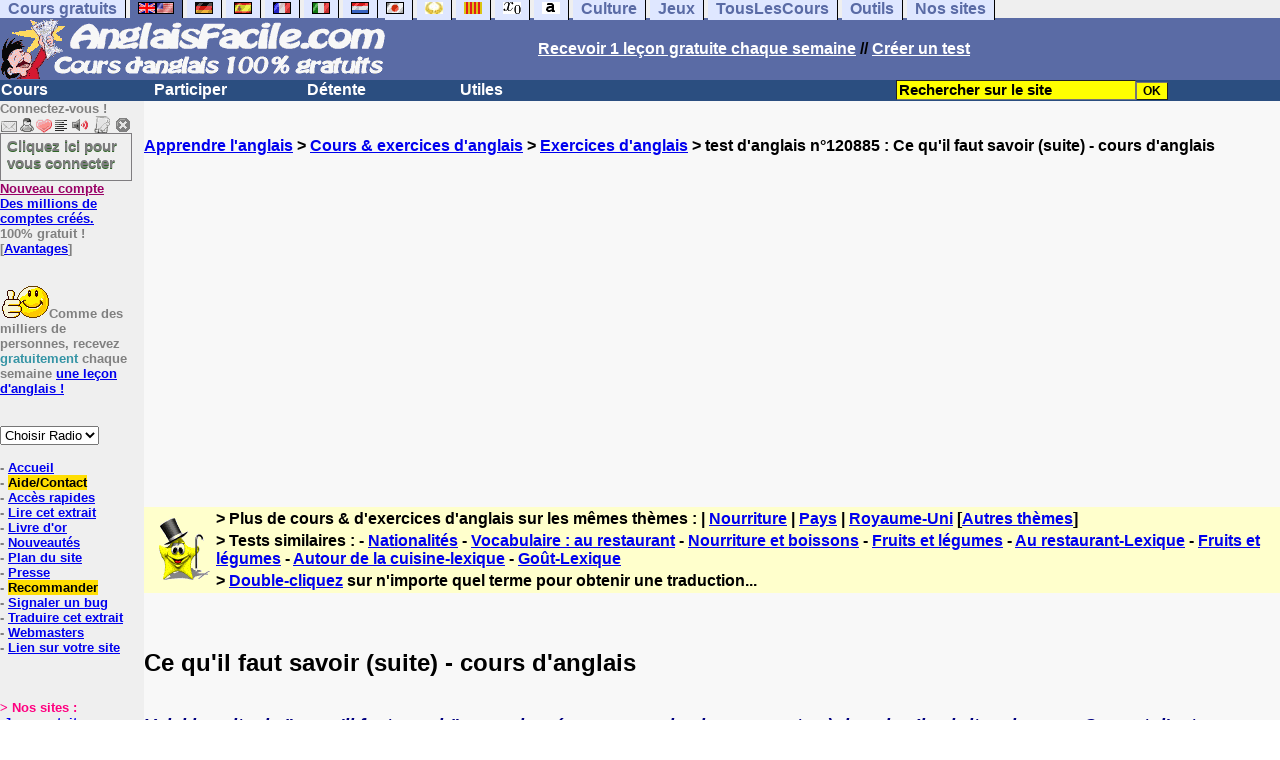

--- FILE ---
content_type: text/html; charset=ISO-8859-1
request_url: https://www.anglaisfacile.com/exercices/exercice-anglais-2/exercice-anglais-120885.php
body_size: 23089
content:
<!DOCTYPE HTML PUBLIC "-//W3C//DTD HTML 4.01 Transitional//EN" "https://www.w3.org/TR/html4/loose.dtd"><HTML><HEAD><meta charset="iso-8859-1"><TITLE>Ce qu'il faut savoir (suite)-anglais</TITLE><META name="description" content="Anglais : Ce qu'il faut savoir (suite)"><link rel="canonical" href="https://www.anglaisfacile.com/cgi2/myexam/voir2.php?id=120885" /><meta property="fb:admins" content="148387485266349"/><meta property="fb:app_id" content="148387485266349"/><meta property="og:image" content="https://www.anglaisfacile.com/cgi2/myexam/images2/94951.jpg"/><meta property="og:description" content="Voici la suite de ce qu'il faut savoir pour vivre (un peu, ou plus longuement ... ) dans les Iles britanniques ... Ce sont d'autres choses qu'il vaut mieux connaître pour ne pas trop s'y faire remarquer de façon négative en tant qu' étranger . Nous avons vu dans le ..."/><SCRIPT>function sajaxSave(){function a(a){for(var b=a+"=",c=document.cookie.split(";"),d=0;d<c.length;d++){for(var e=c[d];" "==e.charAt(0);)e=e.substring(1,e.length);if(0==e.indexOf(b))return e.substring(b.length,e.length)}return null}var b=a("auteur_cookies");if(!b)return void alert("Merci de vous connecter à votre compte avant d'utiliser cette fonction.");var c=confirm("Etes-vous sûr de vouloir sauvegarder votre test pour le reprendre plus tard ? Cela écrasera votre précédente sauvegarde. Pour plus de renseignements, merci de cliquer sur le '?' un peu plus à droite.");if(!c)return void alert("Annulé");var d=document.forms.form2.elements.nb.value,e="";for(save=1;save<=d;){champ="p"+save;var f=document.forms.form2.elements[champ].value,f=f.replace("&","specialcharand");e=e+"#"+f,save++}var g=null;if(window.XMLHttpRequest)g=new XMLHttpRequest;else{if(!window.ActiveXObject)return void alert("Votre navigateur ne supporte pas les objets XMLHTTPRequest...");g=new ActiveXObject("Microsoft.XMLHTTP")}var h="POST",i="/cgi2/myexam/sauvegarder.php",j="120885";""!=e&&(data="id="+j+"&contenu="+e),"GET"==h&&null!=data&&(i+="?"+data,data=null),g.open(h,i,!0),g.onreadystatechange=function(){if(4==g.readyState){var a=g.responseText.split(":");if(""==typeof a[1],"ouch"==a[0])return alert("Une erreur vient de se produire, le test n'a pas été sauvegardé. Merci de réessayer. Sorry, but your test has not been saved. Please try again."),!1;alert("Votre test a été sauvegardé-cliquez sur le ? un peu à droite pour en savoir plus...")}},"POST"==h&&g.setRequestHeader("Content-type","application/x-www-form-urlencoded"),g.send(data)}function sajaxLoad(){function a(a){for(var b=a+"=",c=document.cookie.split(";"),d=0;d<c.length;d++){for(var e=c[d];" "==e.charAt(0);)e=e.substring(1,e.length);if(0==e.indexOf(b))return e.substring(b.length,e.length)}return null}var b=a("auteur_cookies");if(!b)return void alert("Merci de vous connecter à votre compte avant d'utiliser cette fonction.");var c=confirm("Etes-vous sûr de vouloir remplacer le contenu ci-dessous par la sauvegarde ?");if(!c)return void alert("Annulé");var d=null;if(window.XMLHttpRequest)d=new XMLHttpRequest;else{if(!window.ActiveXObject)return void alert("Votre navigateur ne supporte pas les objets XMLHTTPRequest...");d=new ActiveXObject("Microsoft.XMLHTTP")}var e="POST",f="/cgi2/myexam/sauvegarder.php",h="webmaster",i="load",j="120885",m=null;m="user="+h+"&action="+i+"&id="+j,"GET"==e&&null!=m&&(f+="?"+m,m=null),d.open(e,f,!0),d.onreadystatechange=function(){if(4==d.readyState){var a=d.responseText.split("!/!/");if("undefined"!=typeof a[1],"none"==a[0])return alert("Nous n'avons malheureusement pas trouvé de sauvegarde sur votre compte. Merci de noter que les sauvegardes sont conservées 5 jours."),!1;if(0==isNaN(a[0])){var b=confirm("La sauvegarde concerne un autre test. Souhaitez-vous vous rendre sur le bon test ? (vous allez perdre les informations enregistrées sur la page actuelle). Utilisez ensuite à nouveau le bouton Charger.");return b?(window.location.replace("/correspondants/google.php?q="+a[0]),!1):void alert("Annulé")}a[0]=a[0].replace(/- §-/g,"&"),a[0]=a[0].replace("specialcharand","&"),explode=a[0].split("#");var c=document.forms.form2.elements.nb.value;for(save=1;save<=c;)champ="p"+save,void 0!=explode[save]&&(document.forms.form2.elements[champ].value=explode[save]),save++}},"POST"==e&&d.setRequestHeader("Content-type","application/x-www-form-urlencoded"),d.send(m)}</SCRIPT><meta charset="iso-8859-1"><meta http-equiv="Content-Language" content="fr"><meta name="author" content="Laurent Camus"><meta name="copyright" content="copyright Laurent Camus"><meta property="fb:admins" content="700464547" /><LINK REL="SHORTCUT ICON" HREF="https://www.anglaisfacile.com/favicon.ico"><link rel="icon" type="image/png" href="https://www.anglaisfacile.com/favicon.png"><SCRIPT>function EcritCookie3(nom, valeur, expire, chemin, domaine, secure) {document.cookie = nom + "=" + escape(valeur) + ( (expire) ? ";expires=" + expire.toGMTString() : "") + ( (chemin) ? ";path=" + chemin : "") + ( (domaine) ? ";domain=" + domaine : "") + ( (secure) ? ";secure" : "");} var date_exp = new Date ();date_exp.setTime (date_exp.getTime() + (60*60*24*30*1000));EcritCookie3("gomobile","d",date_exp);</SCRIPT><style type="text/css">
<!--
.myButton{height:40px;width:118px;background-color:transparent;border:1px solid #7f7d80;display:inline-block;cursor:pointer;color:#7f7d80;font-family:Arial;font-size:15px;padding:3px 6px;text-decoration:none;text-shadow:0 1px 0 #2f6627}.myButton:hover{background-color:#2a47bd}.myButton:active{position:relative;top:1px}
A:hover { background-color:#FFFF00 }BODY{PADDING-RIGHT:0px;PADDING-LEFT:0px;PADDING-BOTTOM:0px;MARGIN:0px;COLOR:#000;PADDING-TOP:0px;FONT-FAMILY:Verdana,Geneva,Arial,Helvetica,sans-serif;BACKGROUND-COLOR:#fff}IMG{BORDER-TOP-STYLE:none;BORDER-RIGHT-STYLE:none;BORDER-LEFT-STYLE:none;BORDER-BOTTOM-STYLE:none}#header{FONT-WEIGHT:normal;MARGIN:0px;COLOR:#5a6ba5;BACKGROUND-COLOR:#5a6ba5;TEXT-DECORATION:none}#header H1{FONT-WEIGHT:normal;MARGIN:0px;COLOR: #5a6ba5;BACKGROUND-COLOR:#5a6ba5;TEXT-DECORATION:none}#header H2{FONT-WEIGHT:normal;MARGIN:0px;COLOR: #5a6ba5;BACKGROUND-COLOR:#5a6ba5;TEXT-DECORATION:none}#header A{FONT-WEIGHT:normal;MARGIN:0px;COLOR: #5a6ba5;BACKGROUND-COLOR:#5a6ba5;TEXT-DECORATION:none}#header H1{PADDING-RIGHT:10px;PADDING-LEFT:10px;FONT-SIZE:2em;PADDING-BOTTOM:0px;PADDING-TOP:0px;LETTER-SPACING:0.2em}#header H2{PADDING-RIGHT:10px;PADDING-LEFT:10px;FONT-SIZE:1em;PADDING-BOTTOM:10px;PADDING-TOP:0px;LETTER-SPACING:0.1em}#navi H2{DISPLAY:none}#content H2{DISPLAY:none}#preview H2{DISPLAY:none}#contentsidebar H2{DISPLAY:none}#sidebar H2{DISPLAY:none}#footer H2{DISPLAY:none}#navi UL{PADDING-RIGHT:0px;PADDING-LEFT:0px;PADDING-BOTTOM:0em;MARGIN:0px;COLOR:#000;PADDING-TOP:0;LIST-STYLE-TYPE:none;BACKGROUND-COLOR:#efefef}#navi LI{DISPLAY:inline}#navi LI A{BORDER-RIGHT:#000 1px solid;PADDING-RIGHT:0.5em;BORDER-TOP:#000 1px solid;PADDING-LEFT:0.5em;PADDING-BOTTOM:0.2em;COLOR:#5a6ba5;PADDING-TOP:0.2em;BACKGROUND-COLOR:#dfe7ff;TEXT-DECORATION:none}#navi LI A.first{font-weight:bold}#navi LI A:hover{COLOR:#fff;BACKGROUND-COLOR:#5a6ba5}#navi LI A.selected{font-weight:bold;COLOR:#fff;BACKGROUND-COLOR:#5a6ba5}#sidebar{BORDER-RIGHT:#ddd 1px dotted;PADDING-RIGHT:0.5em;MARGIN-TOP:1em;DISPLAY:inline;PADDING-LEFT:0.5em;FLOAT:left;PADDING-BOTTOM:0em;WIDTH:15em;PADDING-TOP:0em}#content{PADDING-RIGHT:1em;PADDING-LEFT:1em;PADDING-BOTTOM:1em;PADDING-TOP:1em}#navig{BORDER-TOP:#e79810 1px solid;BACKGROUND:#2b4e80;COLOR:white;PADDING-TOP:3px;HEIGHT:20px}#navig FORM{DISPLAY:inline}#navig FORM INPUT{HEIGHT:14px}#navig A{COLOR:white}#navigRight{DISPLAY:inline;FONT-WEIGHT:bold;MARGIN-LEFT:300px}#search{BORDER-TOP-WIDTH:0px;PADDING-RIGHT:5px;DISPLAY:inline;PADDING-LEFT:30px;FONT-WEIGHT:bold;BORDER-LEFT-WIDTH:0px;BORDER-BOTTOM-WIDTH:0px;PADDING-BOTTOM:2px;MARGIN:8px;COLOR:#fff;PADDING-TOP:5px;HEIGHT:20px;BORDER-RIGHT-WIDTH:0px}#search A{COLOR:white}}.navracine{ font-weight:bold; letter-spacing:0px}#menu1,#menu1 ul{ padding:0; margin:0; list-style-type:none}#menu1 a{ display:block; width:150px; background:#2b4e80; padding:1px; color:white; text-decoration:none}#menu1 li{ float:left; padding-right:1px; border-bottom:solid 1px #2b4e80}#menu1 li ul { position:absolute; padding-top:1px; left:-999em; width:150px}#menu1 li:hover ul,#menu1 li.sfhover ul{left:auto}#menu1 li ul li a {background:#9CC;color:black;FONT-SIZE:1em;width:320px}#menu1 li a:hover {background:#9CC; color:black}#menu1 li ul li a:hover{background:yellow;color:black}span.spoiler{background:#E0E0E0;color:#E0E0E0}span.spoiler img{visibility:hidden}span.seespoiler{background:transparent;color:#000}span.seespoiler img{visibility:visible}#dhtmltooltip{position:absolute;width:350px;border:2px solid black;padding:2px;background-color:lightyellow;visibility:hidden;z-index:100;filter:progid:DXImageTransform.Microsoft.Shadow(color=gray,direction=135)}--></style><SCRIPT>window.defaultStatus='Traduction automatique de tout terme en double-cliquant dessus';function sayit(){if (document.getSelection) {var selectedString = document.getSelection();}	else if (document.all) 	{var selectedString = document.selection.createRange().text;}else if (window.getSelection)  	{	var selectedString = window.getSelection();	}document.rs_form.text.value = selectedString;if (window.location.href){document.rs_form.url.value = window.location.href;}else if (document.location.href){document.rs_form.url.value = document.location.href;}}function copyselected(){setTimeout("sayit()",50);return true;}
function lirecetextrait(){var dir='en';d_lnk=document; var text=unescape(d_lnk.selection ? d_lnk.selection.createRange().text : (d_lnk.getSelection?d_lnk.getSelection():'')); if(text.length == 0){alert("Cet outil lit à haute voix tout texte en anglais se trouvant sur le site. Pour l'utiliser, merci de surligner à l'aide de la souris une phrase ou un mot en anglais, puis appuyez sur ce bouton. La phrase sera lue dans une petite fenêtre (pop up). Merci de l'autoriser."); return; }if(text.length >= 1000){alert('Vous ne pouvez faire lire que les 1000 premiers caract&egrave;res: ' + text.length + ' caract&egrave;res. Nous avons raccourci votre s&eacute;lection.');text = text.substring(0,999); } 
text=encodeURIComponent(text);window.open('https://text-to-speech.imtranslator.net/speech.asp?url=WMlnk&dir=en&text=' + text).focus(); return;}
function traduirecetextrait(){d_lnk=document; var text=unescape(d_lnk.selection ? d_lnk.selection.createRange().text : (d_lnk.getSelection?d_lnk.getSelection():'')); if(text.length == 0){alert("Cet outil traduit tout texte en anglais se trouvant sur le site. Pour l'utiliser, merci de surligner à l'aide de la souris une phrase ou un mot en anglais, puis appuyez sur ce bouton. La traduction apparaîtra dans une petite fenêtre (pop up). Merci de l'autoriser.\n\rNous vous conseillons d'utiliser cet outil uniquement pour des phrases. Pour des mots uniques, nous vous recommandons de double-cliquer sur le mot que vous souhaitez traduire pour lancer un traducteur de mots performant."); return; }
document.rs_form.text.value = text; document.rs_form.submit();}
function sedeconnecter(){var answer = confirm("Voulez-vous vraiment vous déconnecter du club ?")
if (answer){window.location.replace("/logout.php");	} else {return; }}
function sfHover(){var sfEls=document.getElementById("menu1").getElementsByTagName("LI");for(var i=0;i<sfEls.length;i++){sfEls[i].onmouseover=function(){this.className+=" sfhover"};sfEls[i].onmouseout=function(){this.className=this.className.replace(new RegExp(" sfhover\\b"),"")}}}
if (window.attachEvent) window.attachEvent("onload", sfHover); 
var dL=document;var ns4=(dL.layers)?true:false;var ns6=(dL.getElementById)?true:false;var ie4=(dL.all)?true:false;var ie5=(ie4&&ns6)?true:false;var vL=navigator.appVersion.toLowerCase();function MM_jumpMenu(targ,selObj,restore){eval(targ+".location='"+selObj.options[selObj.selectedIndex].value+"'");if(restore)selObj.selectedIndex=0}function afficher(layer){if(document.getElementById(layer).style.display=="block"){document.getElementById(layer).style.display="none"}else{document.getElementById(layer).style.display="block"}}</SCRIPT>
<SCRIPT>if (typeof (tjsdisable) == 'undefined') { var dL=document;var ns4=(dL.layers)?true:false;var ns6=(dL.getElementById)?true:false;var ie4=(dL.all)?true:false;var ie5=(ie4&&ns6)?true:false;var vL=navigator.appVersion.toLowerCase();
X11=(vL.indexOf('x11')>-1);Mac=(vL.indexOf('mac')>-1);Agt=navigator.userAgent.toLowerCase();Ope=(Agt.indexOf('ope')>-1);Saf=(Agt.indexOf('safari')>-1);var Click1=false;var Click2=false;var otherWindow='no';var dE;var s;var slang='';var target='https://www.wordreference.com/enfr/';if(ns4){window.captureEvents(Event.DRAGDROP|Event.DBLCLICK|Event.MOUSEUP|Event.KEYDOWN);window.onDragDrop=nsGetInfo;window.onDblClick=dClk;window.onMouseUp=mUp;window.onKeyUp=Key}else{if(ie4||Ope||Saf){dL.ondblclick=dClk;dL.onmouseup=mUp;dL.onkeyup=Key}else dL.addEventListener('dblclick',dClk,false)}function Key(e){var key=ns4?e.which:event.keyCode;if(event)if(event.target)if(event.target.tagName=='input')return true;if(key==13)dClk(e);return true}function mUp(e){if(X11||Mac||Ope){if(Click1){Click2=true}else{Click1=true;setTimeout("Click1=false;",550)}}if(Click2)dClk(e);return true}function otherWin(hyper){hyper.target='otherWin';if(s=='s'){hyper.target=ie4?'_main':'_content'}else{otherWindow=window.open(hyper.href,'otherWin','channelmode=0,scrollbars=0,resizable,toolbar,width=350,height=650');if(ie5||ns4)otherWindow.focus();return false}return true}

function letsgo(w){w=w.toString();w=w.replace(/\u00a0/g, "");w2=w.trim();if(w2.length<2 || w2.length>40 || w2.indexOf('http')!== -1){w='';}if(!w)w="";if(w!=""){Click2=false;var l=(slang)?';slang='+slang:'';slang=null;if(dL.f){dL.f.w.value=w;dL.f.submit()}else{window.open(target+l+escape(w),'letsgo','scrollbars=1,resizable,width=450,height=450,left=0,top=0,screenx=0,screeny=0')}}}function fnGetInfo(){cursorToCopy();letsgo(event.dataTransfer.getData("Text"))}function dClk(e){Click2=true;var str=null;if(dL.getSelection)str=dL.getSelection();else if(dL.selection&&dL.selection.createRange){var range=dL.selection.createRange();if(range)str=range.text}if(!str)if(Saf)str=getSelection();if(!str&&Ope){Ope=false}letsgo(str);return true}function nsGetInfo(e){dL.f.w.value=e.data;return false}function cursorToCopy(){event.returnValue=false;event.dataTransfer.dropEffect="copy"}function searchURL(q,d){return''}function searchExt(q,d){return''}function set_eng_pref(){eID=1;if(!(dE))get_pref();if(dE){eID=dE.selectedIndex};siteID=dE.options[eID].value;set_pref(eID);return siteID}}</SCRIPT><script type="text/javascript" src="https://cache.consentframework.com/js/pa/27147/c/38tf1/stub" charset="utf-8"></script><script type="text/javascript" src="https://choices.consentframework.com/js/pa/27147/c/38tf1/cmp" charset="utf-8" async></script></HEAD><body text="#000000" leftmargin="0" topmargin="0" marginwidth="0" marginheight="0" bgcolor="#F8F8F8"><a name="mytop"></a><!--PageHeaderFmt-->
<DIV id=navi>
<UL>
<LI><A class=first href="/tous.php" onMouseover="ddrivetip('Tous nos sites de cours gratuits')"; onMouseout="hideddrivetip()">Cours gratuits</A>
<LI><A class=selected href="//www.anglaisfacile.com/" onMouseover="ddrivetip('Apprenez l\'anglais gratuitement')"; onMouseout="hideddrivetip()"><IMG SRC=/images/drapeaux/uk.gif BORDER=0 HEIGHT=12 WIDTH=18><IMG SRC=/images/drapeaux/us.gif BORDER=0 HEIGHT=12 WIDTH=18></A>
<LI><A class=first href="//www.allemandfacile.com/" onMouseover="ddrivetip('Apprenez l\'allemand gratuitement')"; onMouseout="hideddrivetip()"><IMG SRC=/images/drapeaux/de.gif BORDER=0 HEIGHT=12 WIDTH=18></A>
<LI><A class=first href="//www.espagnolfacile.com/" onMouseover="ddrivetip('Apprenez l\'espagnol gratuitement')"; onMouseout="hideddrivetip()"><IMG SRC=/images/drapeaux/es.gif BORDER=0 HEIGHT=12 WIDTH=18></A> 
<LI><A class=first href="//www.francaisfacile.com/" onMouseover="ddrivetip('Apprenez le français gratuitement')"; onMouseout="hideddrivetip()"><IMG SRC=//www.anglaisfacile.com/drapfr2.gif BORDER=0 HEIGHT=12 WIDTH=18></A> 
<LI><A class=first href="//www.italien-facile.com/" onMouseover="ddrivetip('Apprenez l\'italien gratuitement')"; onMouseout="hideddrivetip()"><IMG SRC=/images/drapeaux/it.gif BORDER=0 HEIGHT=12 WIDTH=18></A>
<LI><A class=first href="//www.nlfacile.com/" onMouseover="ddrivetip('Apprenez le néerlandais gratuitement')"; onMouseout="hideddrivetip()"><IMG SRC=/images/drapeaux/nl.gif BORDER=0 HEIGHT=12 WIDTH=18></A><LI><A class=first href="//www.mesexercices.com/japonais/" onMouseover="ddrivetip('Apprenez le japonais gratuitement')"; onMouseout="hideddrivetip()"><IMG SRC=/images/drapeaux/jp.gif BORDER=0 HEIGHT=12 WIDTH=18></A>
<LI><A class=first href="//www.mesexercices.com/latin/" onMouseover="ddrivetip('Apprenez le latin gratuitement')"; onMouseout="hideddrivetip()"><IMG SRC=//www.anglaisfacile.com/free/images/logolatin.jpg BORDER=0 HEIGHT=12 WIDTH=18></A>
<LI><A class=first href="//www.mesexercices.com/provencal/" onMouseover="ddrivetip('Apprenez le provençal gratuitement')"; onMouseout="hideddrivetip()"><IMG SRC=//www.anglaisfacile.com/free/images/logoprovencal.gif BORDER=0 HEIGHT=12 WIDTH=18></A>
<LI><A class=first href="//www.mathematiquesfaciles.com/" onMouseover="ddrivetip('Apprenez les mathématiques gratuitement')"; onMouseout="hideddrivetip()"><IMG SRC=/images/drapeaux/maths2.png BORDER=0 HEIGHT=12 WIDTH=18></A> 
<LI><A class=first href="//www.touslescours.com/taper-vite/" onMouseover="ddrivetip('Apprenez à taper vite au clavier')"; onMouseout="hideddrivetip()"><IMG SRC=//www.anglaisfacile.com/free/images/logoclavier.gif BORDER=0 HEIGHT=12 WIDTH=18></A>
<LI><A class=first href="//www.mesexercices.com/" onMouseover="ddrivetip('Histoire, géographie, Culture générale, Cinéma, séries, musique, sciences, sports...')"; onMouseout="hideddrivetip()">Culture</A> 
<LI><A class=first href="//www.mesoutils.com/jeux/" onMouseover="ddrivetip('Jeux gratuits de qualité pour se détendre...')"; onMouseout="hideddrivetip()">Jeux</A> 
<LI><A class=first href="//www.touslescours.com/" onMouseover="ddrivetip('Recherchez sur des sites de cours gratuits')"; onMouseout="hideddrivetip()">TousLesCours</A> 
<LI><A class=first href="//www.mesoutils.com/"  onMouseover="ddrivetip('Outils utiles au travail ou à la maison')"; onMouseout="hideddrivetip()">Outils</A> 
<LI><A class=first href="/tous.php" onMouseover="ddrivetip('Découvrez tous nos sites de cours gratuits')"; onMouseout="hideddrivetip()">Nos sites</A></LI></UL><DIV style="CLEAR: both"><!-- NEEDED for multi-column layout! --></DIV></DIV>
<table width="100%"  border="0" cellspacing="0" cellpadding="0">
<tr bgcolor="#5a6ba5"><td width="42%"><A HREF="/" target=_top><img src="/newlogotest2.gif" ALT="Cours d'anglais gratuits" TITLE="Cours d'anglais gratuits" border="0" HEIGHT="62" WIDTH="385"></A></td><td width="58%"><B><A HREF=/newlesson.php?id=5><FONT COLOR=WHITE>Recevoir 1 leçon gratuite chaque semaine</FONT></A> // <A HREF=/correspondants/contribuer.php><FONT COLOR=WHITE>Créer un test</FONT></A>
</td></tr></table><table width="100%"  border="0" cellspacing="0" cellpadding="0"><tr bgcolor="#2b4e80"><td width="70%"><B><div class=navracine><ul id=menu1>
<li><a href=/plus.php?quoi=cours>Cours</a><ul>  <li><a href="/pages/zero/index.php">Aventures de Thierry</a><li><a href="/beginners/index.php" style="background-color:#FFDE02;text-decoration:none;color:black">Cours pour d&eacute;butants</a><li><a href="/guide/" style="background-color:#FFDE02;text-decoration:none;color:black">Guide de travail</a><li><a href="/beginners/introapi.php">Cours de phon&eacute;tique</a><li><a href="/exercices/index.php">Exercices d'anglais</a><li><a href="/cours-audios.php">Avec documents audio</a><li><a href="/cours-videos.php">Avec documents vid&eacute;o</a><li><a href="/free/news/pdf.php">Fiches de grammaire</a><li><a href="/pages/mie/">Fiches m&eacute;thodologiques</a><li><a href="/vocabulaire-anglais.php">Fiches de vocabulaire</a><li><a href="/free/full/indexf.php">Le&ccedil;ons grand format</a><li><a href="javascript:void(window.open('http://www.english-to-go.com/tolesson.htm','page','width=640,height=480,scrollbars=1,resizable=1,toolbar=1'))">Ressource de la semaine</a><li><a href="/test_niveau_anglais.php">Tests de niveau</a><li><a href="/cours/" style="background-color:#FFDE02;text-decoration:none;color:black">Tous les autres cours</a><li><a href="/vi/index.php">Verbes irr&eacute;guliers</a></ul><li><a href=/plus.php?quoi=participer>Participer</a><ul><li> <a href="/feedbackf.php">Aide/contact</a> <li><a href="/correspondants/avantages/classement.php">Classements</a><li><a href="/cgi2/myexam/sauvegardergo.php">Continuer mon dernier test</a><li><a href="/correspondants/contribuer.php" style="background-color:#FFDE02;text-decoration:none;color:black">Contribuer &agrave; la vie du site</a><li><a href="/cgi2/myexam/choice.php">Cr&eacute;er un test interactif</a><li><a href="/correspondants/createur.php">Espace Cr&eacute;ateurs</a><li><a href="/correspondants/membres.php" style="background-color:#FFDE02;text-decoration:none;color:black">Espace Membres</a><li><a href="/forum/index.php" style="background-color:#FFDE02;text-decoration:none;color:black">Forum de discussions</a><li><a href="/forum/today.php">Forum de discussions : nouveaut&eacute;s</a><li><A HREF="/cgi2/alec/index.php">Livre d'or</A><li><a href="/correspondants/monlivret.php">Livret scolaire</a><li><a href="/login_done_0.php">Messages internes</a><li><a href="/cgi2/myexam/mestests.php">Mes tests</a><li><a href="/correspondants/managerecordme.php">Mes tests: mon livre d'or</a><li><a href="/correspondants/index.php">Modifier mon profil</a><li><a href="/correspondants/trouver.php">Recherche de correspondants</a><li><A HREF="/reco.php">Recommander &agrave; un ami</A><li><a href="/discuter.php">Salles de discussions/Chat rooms</a><li><A HREF="/probleme.php?clic=1&attente=">Signaler un probl&egrave;me</A></ul><li><a href=/plus.php?quoi=detente>D&eacute;tente</a><ul><li><a href="/free/ana/index.php">Anagrammes (jeu multi-joueurs)</a><li><a href="/cours-videos-anglais.php">Documents audio & vid&eacute;o</a><li><a href="/free/harry-potter.php">Harry Potter</a>
<li><a href="/free/coffre/index.php">Jeu du coffre</a><li><a href="/pages/joggle/">Joggle</a><li><a href="/free/upgradef.php">Logiciels gratuits</a>
<li><a href="/dailyt.php">Magazine du jour</a><li><a href="/correspondants/millions/">Millionaire</a><li><a href="/info/index.php">Nouvelles du jour</a>
<li><a href="/free/pause/index.php">Pause d&eacute;tente Championnat</a><li><a href="/free/audio/radio.php">Radios et t&eacute;l&eacute;s</a><li><a href="/phpnews.php">Revue de presse</a><li><a href="/kit7/indexf.php">Section d&eacute;tente</a><li><a href="/jouer.php" style="background-color:#FFDE02;text-decoration:none;color:black">Tous les jeux</a></ul><li><a href="/plus.php?quoi=utiles">Utiles</a> <ul><li><a href="/examen.php">Examens & concours</a><li><A HREF="#" onClick="javascript:window.open('/free/nano/','mywindow','status=0,left=1,top=1,width=300,height=150')">Enregistrer sa voix</A><li><a href="/francaispartir.php">Histoire & G&eacute;ographie</a><li><a href="/dailyt.php">Magazine du jour</a><LI><a href="/allnews100light.php">Nouveaut&eacute;s du site</a><li><a href="/free/bo.php">Programmes officiels</a><li><a href="/morekids2f.php">Th&egrave;mes saisonniers</a><li><a href="/kids/index.php">Section enfants</a><li><a href="/professeur-anglais.php">Section Professeurs</a><li><a href="/createallwebf.php">Section webmasters</a><li><a href="/links/indexf.php">S&eacute;lection 9000 sites</a><li><a href="/outils.php" style="background-color:#FFDE02;text-decoration:none;color:black">-- Tous les outils --</a><li><a href="/conjuguer-anglais.php">Conjuguer</a><li><a href="/audrey.php">Prononcer une phrase</a><li><a href="/traducteur-anglais.php">Traduire</a><li><a href="/speller/">V&eacute;rifier l'orthographe</a><li><a href="/free/words/findwords.php">21.000 mots prononc&eacute;s</a></ul></DIV>
</td>
<td width="30%"><FORM method="GET" action="/correspondants/google.php"><INPUT TYPE=text style="background-color: #FFFF00; color: #000000; font-weight: bold; border-width: 1px; font-size:11pt" VALUE="Rechercher sur le site" name="q" size="25" maxlength="255" onFocus="this.value=''"><INPUT type=submit style="background-color: #FFFF00; color: #000000; font-weight: bold; border-width: 1px; font-size:9pt" value="OK"></td></tr></FORM></table>
<TABLE cellSpacing=0 cellPadding=0 width="100%" border=0><TR><TD vAlign=top align=left width=176 bgColor="#EFEFEF">
<FONT SIZE=2><B><FONT COLOR="GRAY">Connectez-vous !<FONT COLOR="BLACK"></FONT SIZE=2><FONT SIZE=1> <BR><IMG SRC=/labarrenon.gif usemap="#Mapbarreconnecte" WIDTH=130 HEIGHT=17></FONT SIZE>
<map name="Mapbarreconnecte" id="Mapbarreconnecte"><area shape="rect" coords="1,1,19,15" href="javascript:alert('Merci de vous connecter au club pour pouvoir lire vos messages');" TITLE="Connectez-vous: Mes messages"/><area shape="rect" coords="20,1,34,15" href="javascript:alert('Merci de vous connecter au club pour pouvoir  acc&eacute;der à votre compte');" TITLE="Connectez-vous : Mon compte"/><area shape="rect" coords="36,0,53,16" href="/correspondants/favoris.php" TITLE="Actif : Acc&egrave;s rapides/Recommander/Favoris"/><area shape="rect" coords="53,1,69,16" href="javascript:traduirecetextrait();" TITLE="Actif : Traduire cet extrait"/><area shape="rect" coords="68,1,90,17" href="javascript:lirecetextrait();" TITLE="Actif : Lire cet extrait"/><area shape="rect" coords="92,-1,110,18" href="javascript:alert('Merci de vous connecter au club pour pouvoir  ajouter un cours ou un exercice.');" TITLE="Connectez-vous : Ajouter un cours ou un exercice"/><area shape="rect" coords="112,0,128,16" href="javascript:alert('Ce bouton vous servira à vous d&eacute;connecter du club, lorsque vous y serez connect&eacute;(e).');" TITLE="Connectez-vous : Se d&eacute;connecter"/>
</map>

<BR><a href="/login.php" class="myButton">Cliquez ici pour vous connecter</a><BR><A HREF="/correspondants/eclair.php"><FONT COLOR=#990066>Nouveau compte</FONT><BR>Des millions de comptes cr&eacute;&eacute;s.</A><BR>100% gratuit !<BR>[<A HREF=/correspondants/why.php>Avantages</A>]<BR><BR><BR><FONT SIZE=2><IMG SRC="/free/images/supertop.gif" WIDTH=49 HEIGHT=32>Comme des milliers de personnes, recevez <font color="#3594A5">gratuitement</font> chaque semaine <a href="/newlesson.php?id=2">une le&ccedil;on d'anglais !</A></font><br><br><BR><FORM TARGET=_blank><select name="menu1" onChange="MM_jumpMenu('parent',this,0)"><option value="" SELECTED>Choisir Radio</option><option value="/radio.php?radio=bbc">BBC (UK)</option><option value="/radio.php?radio=voa">VOA (US)</option></select></FORM>

<B><FONT SIZE=2><BR>- <A href="/">Accueil</A> 
<BR>- <A href="/feedbackf.php" style="background-color:#FFDE02;text-decoration:none;color:black">Aide/Contact</A> 
<BR>- <A HREF=/correspondants/favoris.php>Acc&egrave;s rapides</A><BR>- <A href="javascript:lirecetextrait();">Lire cet extrait</A><BR>- <a href="/cgi2/alec/index.php">Livre d'or</a><BR>- <a href="/allnews100light.php">Nouveaut&eacute;s</a><BR>- <A href="/plan-du-site.php">Plan du site</A> <BR>- <a href="/what.php">Presse</A><BR>- <a href="/reco.php" style="background-color:#FFDE02;text-decoration:none;color:black">Recommander</A><BR>- <a href="/probleme.php?clic=1&attente=">Signaler un bug</a> <BR>- <A href="javascript:traduirecetextrait();">Traduire cet extrait</A><BR>- <a href="/createallwebf.php">Webmasters</a><BR>- <a href="/linktousf.php">Lien sur votre site</a></FONT><form name="rs_form" action="https://translate.google.com/translate_t" method=GET target=_blank>	<input type="hidden" name="text">	<input type="hidden" name="url"><input type="hidden" name="langpair" value="en|fr"></form><BR><BR><BR><font color="#FF0080">> Nos sites :</FONT>
<BR>-<A HREF="https://www.mesoutils.com/indexjeux.php" rel="nofollow" target=_blank>Jeux gratuits</A>
<BR>-<A HREF="/tous.php">Nos autres sites</A></TD><TD vAlign=top align=left width=16 bgColor=#efefef>&nbsp;&nbsp;&nbsp;</TD><TD vAlign=top align=left width="100%" bgColor="#F8F8F8"><DIV align=left><BR><BR><B><!-- startprint --><main><article><A HREF=/>Apprendre l'anglais</A> > <A HREF=/debutants.php>Cours & exercices d'anglais</A> > <A HREF=/exercices/>Exercices d'anglais</A> > test d'anglais n°120885 : Ce qu'il faut savoir (suite) - cours d'anglais<BR><BR><CENTER><script async data-cmp-src="https://pagead2.googlesyndication.com/pagead/js/adsbygoogle.js?client=ca-pub-2783316823351738" crossorigin="anonymous"></script>
<!-- TopPage2 --><ins class="adsbygoogle" style="display:block" data-ad-client="ca-pub-2783316823351738"
 data-ad-slot="5549604607"
 data-ad-format="auto"
 data-full-width-responsive="true"></ins><script>(adsbygoogle = window.adsbygoogle || []).push({});</script><BR><BR><BR></CENTER><table border="0" BGCOLOR="#FFFFCC">
<tbody>
<tr>
<td rowspan="3"><IMG SRC="/cgi2/myexam/ensavoirplus.gif" WIDTH=65 HEIGHT=65></td>
<td><B>> Plus de cours & d'exercices d'anglais sur les mêmes thèmes : | <A HREF=/cgi2/myexam/liaison.php?liaison=_nourriture_>Nourriture</A> | <A HREF=/cgi2/myexam/liaison.php?liaison=_pays_>Pays</A> | <A HREF=/cgi2/myexam/liaison.php?liaison=_uk_>Royaume-Uni</A> [<A HREF=/cgi2/myexam/liaison.php?liaison=changer>Autres thèmes</A>]</td>
</tr><tr><td><B>> Tests similaires :  - <A HREF=/cgi2/myexam/voir2.php?id=9008 target=_blank>Nationalit&eacute;s</A>  - <A HREF=/cgi2/myexam/voir2.php?id=116649 target=_blank>Vocabulaire : au restaurant</A>  - <A HREF=/cgi2/myexam/voir2.php?id=8100 target=_blank>Nourriture et boissons</A>  - <A HREF=/cgi2/myexam/voir2.php?id=52703 target=_blank>Fruits et l&eacute;gumes</A>  - <A HREF=/cgi2/myexam/voir2.php?id=83240 target=_blank>Au restaurant-Lexique</A>  - <A HREF=/cgi2/myexam/voir2.php?id=76727 target=_blank>Fruits et l&eacute;gumes</A>  - <A HREF=/cgi2/myexam/voir2.php?id=79998 target=_blank>Autour de la cuisine-lexique</A>  - <A HREF=/cgi2/myexam/voir2.php?id=94938 target=_blank>Go&ucirc;t-Lexique</A> </td></TR><TR><TD><B>> <A HREF=/trans.php target=_blank>Double-cliquez</A> sur n'importe quel terme pour obtenir une traduction...</TD></tr></tbody></table><BR><BR><H1>Ce qu'il faut savoir (suite) - cours d'anglais</H1><BR><font face="Arial, Helvetica, sans-serif" size="4" color="#000080"><em>Voici la suite de "ce qu'il faut savoir" pour vivre (un peu, ou plus longuement ... ) dans les Iles britanniques ... Ce sont d'autres "choses" qu'il vaut mieux conna&icirc;tre pour ne pas trop s'y faire remarquer de fa&ccedil;on n&eacute;gative en tant qu'"&eacute;tranger". Nous avons vu dans le&nbsp;</em></font><A HREF=/cgi2/myexam/voir2.php?id=120825 target=_blank>test</A> <font face="Arial, Helvetica, sans-serif" size="4" color="#000080"><em>qu'il ne faut pas ignorer sa g&eacute;ographie britannique et que nous devons savoir faire le th&eacute;, le boire et aller avec des amis au pub ....</em></font></p><p>&nbsp;</p><p>&nbsp;</p><p>&nbsp;</p><p><span style="font-size: 0.9em;">&nbsp; &nbsp; &nbsp; &nbsp; &nbsp; &nbsp; &nbsp; &nbsp; &nbsp; &nbsp; &nbsp; &nbsp; &nbsp; &nbsp; &nbsp; &nbsp; &nbsp;&nbsp;</span><img src='/cgi2/myexam/images2/94951.jpg' loading='lazy' /><span style="font-size: 0.9em;">&nbsp; &nbsp; &nbsp; &nbsp; &nbsp; &nbsp; &nbsp; &nbsp; &nbsp; &nbsp; &nbsp; &nbsp; &nbsp; &nbsp; &nbsp; &nbsp; </span><img src='/cgi2/myexam/images2/94952.jpg' loading='lazy' /></p><p>&nbsp;</p><p><font face="Arial, Helvetica, sans-serif" size="4" color="#ff0000">A) Un R&Eacute;EL ATTACHEMENT A LA FAMILLE ROYALE : (BRITISH PEOPLE ARE VERY MUCH ATTACHED TO THE ROYALS):</font></p><p><font face="Arial, Helvetica, sans-serif" size="4">De nos jours, l'on pourrait penser que les Britanniques n'auraient plus beaucoup d'int&eacute;r&ecirc;t pour <font color="#0000ff">la famille royale</font>. L'Histoire a parfois &eacute;t&eacute; dure envers <font color="#0000ff">les "Royaux"</font>, mais malgr&eacute; les changements politiques et sociaux, le peuple est plus qu'int&eacute;ress&eacute;, voire attach&eacute; &agrave; toute cette<font color="#0000ff">&nbsp;famille </font>qui est tr&egrave;s populaire. Ils repr&eacute;sentent pour le peuple britannique <font color="#0000ff">un gage de stabilit&eacute; politique</font>, malgr&eacute; leur r&ocirc;le minime. Les mariages princiers *, tr&egrave;s m&eacute;diatis&eacute;s et la naissance d'h&eacute;ritiers, montrent la passion du peuple pour ces &eacute;v&eacute;nements et les personnes concern&eacute;es. Il existe nombre de "gadgets" et bibelots qui font entrer la famille royale quotidiennement dans de nombreux foyers britanniques.&nbsp;</font></p><p><font face="Arial, Helvetica, sans-serif" size="3"><em><font color="#ff0000">* The latest and most important three Royal weddings :&nbsp; &nbsp; </font>&nbsp; &nbsp; &nbsp; &nbsp; &nbsp; &nbsp; &nbsp; &nbsp; &nbsp; &nbsp; &nbsp; &nbsp; &nbsp; &nbsp; &nbsp; &nbsp; &nbsp; &nbsp; &nbsp; &nbsp; &nbsp; &nbsp; &nbsp; &nbsp; &nbsp; &nbsp; &nbsp; &nbsp;</em></font></p><p><font face="Arial, Helvetica, sans-serif" size="3"><em> Prince Charles and Camilla Parker Bowles: April&nbsp; 9 2005</em></font></p><p class="MsoNormal" style="margin-bottom: 0.0001pt; line-height: normal; background-image: initial; background-position: initial; background-size: initial; background-repeat: initial; background-attachment: initial; background-origin: initial; background-clip: initial;"><font face="Arial, Helvetica, sans-serif" size="3"><em><span style="background-image: initial; background-position: initial; background-size: initial; background-repeat: initial; background-attachment: initial; background-origin: initial; background-clip: initial;">Prince William and Kate Middleton: April 29 2011&nbsp;</span></em></font></p><p><em style="font-family: Arial, Helvetica, sans-serif; font-size: medium;"><span style="color: #111111; background-image: initial; background-position: initial; background-size: initial; background-repeat: initial; background-attachment: initial; background-origin: initial; background-clip: initial;">Prince Harry and Meghan Markle: May 19&nbsp;</span>2018</em></p><p class="MsoNormal" style="margin-bottom: .0001pt; line-height: normal;">&nbsp;</p><div style="border-top: none; border-right: none; border-left: none; border-image: initial; border-bottom: 1pt solid #f1f1f5; padding: 0cm; background-image: initial; background-position: initial; background-size: initial; background-repeat: initial; background-attachment: initial; background-origin: initial; background-clip: initial;"><p class="MsoNormal" style="margin-bottom: 23pt; line-height: normal; background-image: initial; background-position: initial; background-size: initial; background-repeat: initial; background-attachment: initial; background-origin: initial; background-clip: initial; border: none; padding: 0cm;">&nbsp; &nbsp; &nbsp;<img src='/cgi2/myexam/images2/94956.jpg' loading='lazy' />&nbsp; &nbsp; &nbsp; &nbsp; &nbsp; &nbsp; &nbsp; &nbsp; &nbsp;<img src='/cgi2/myexam/images2/94954.jpg' loading='lazy' />&nbsp; &nbsp; &nbsp; &nbsp; &nbsp; &nbsp; &nbsp; &nbsp; &nbsp;&nbsp;<img src='/cgi2/myexam/images2/94955.jpg' loading='lazy' /></p><p class="MsoNormal" style="margin-bottom: 23pt; line-height: normal; background-image: initial; background-position: initial; background-size: initial; background-repeat: initial; background-attachment: initial; background-origin: initial; background-clip: initial; border: none; padding: 0cm;">&nbsp;</p><BR><p><span style="color: #ff0000; font-family: Arial, Helvetica, sans-serif; font-size: large;">B) LES MESURES, QUEL CASSE-T&Ecirc;TE &nbsp;! (Measurements, what a HEADACHE!)</span></p><p><font face="Arial, Helvetica, sans-serif" size="4">OUI, c'est beaucoup plus facile que &ccedil;a l'&eacute;tait dans ma toute premi&egrave;re jeunesse pour "&eacute;conomiser" et d&eacute;penser quelque argent ... A l'&eacute;poque, il y avait encore les pennies (and pence -&nbsp;</font><span style="font-family: Arial, Helvetica, sans-serif; font-size: large;">"d" for latin denarius= denier</span><font face="Arial, Helvetica, sans-serif" size="4">), shillings (abr&eacute;g&eacute;s en "s" ou "/") and pounds. Avec ce syst&egrave;me, il y avait 12 pence (12d) dans un shilling (1/) et 20 shillings (20/) dans une livre (&pound;1) ... (<span style="color: #222222; font-family: arial, sans-serif; font-size: 16px;">Under the</span></font><font face="Arial, Helvetica, sans-serif" size="4"><span style="font-size: 0.9em;">&nbsp;non-decimal system of currency</span><span style="color: #222222; font-family: arial, sans-serif; font-size: 16px;">,&nbsp;</span><span style="color: #222222; font-family: arial, sans-serif; font-size: 16px;">there were 12&nbsp;</span><p style="color: #222222; font-family: arial, sans-serif; font-size: 16px;">pence</strong><span style="color: #222222; font-family: arial, sans-serif; font-size: 16px;">&nbsp;in a&nbsp;</span><p style="color: #222222; font-family: arial, sans-serif; font-size: 16px;">shilling</strong><span style="color: #222222; font-family: arial, sans-serif; font-size: 16px;">&nbsp;and 20&nbsp;</span><p style="color: #222222; font-family: arial, sans-serif; font-size: 16px;">shillings</strong><span style="color: #222222; font-family: arial, sans-serif; font-size: 16px;">, or 240&nbsp;</span><p style="color: #222222; font-family: arial, sans-serif; font-size: 16px;">pence</strong><span style="color: #222222; font-family: arial, sans-serif; font-size: 16px;">, in a&nbsp;</span><p style="color: #222222; font-family: arial, sans-serif; font-size: 16px;">pound</strong><span style="color: #222222; font-family: arial, sans-serif; font-size: 16px;">. )</span></font></p><p><span style="font-family: Arial, Helvetica, sans-serif; font-size: large;">Le passage au syst&egrave;me d&eacute;cimal pour la monnaie a simplifi&eacute; tout cela ... Depuis f&eacute;vrier 1971, il y a maintenant <font color="#0000ff">100 pence</font> (singulier : penny) dans <font color="#0000ff">une livre (&pound;1)</font>, comme pour le dollar, l'euro etc. Facile ...&nbsp;</span><img src='/cgi2/alec/images/smileys/fou.gif' loading='lazy' /><span style="font-family: Arial, Helvetica, sans-serif; font-size: large;">&nbsp; &nbsp;MAIS ...</span></p><p><font face="Arial, Helvetica, sans-serif" size="4">Les distances sur les routes restent calcul&eacute;es en<font color="#0000ff">&nbsp;YARDS&nbsp;</font>and&nbsp;<font color="#0000ff">MILES</font>... Les objets mesur&eacute;s en <font color="#0000FF">centimetres and metres</font>... la taille est indiqu&eacute;e en&nbsp;<font color="#0000ff">FEET&nbsp;</font>and&nbsp;<font color="#0000ff">INCHES</font>. La nourriture pes&eacute;e en&nbsp;<font color="#0000ff">GRAMS</font>&nbsp;and&nbsp;<font color="#0000ff">KILOS</font>... et les personnes en&nbsp;<font color="#0000ff">STONE</font> and&nbsp;<font color="#0000ff">POUNDS</font>... Vous me suivez ? Il me semble que les Britanniques ont bien du mal &agrave; abandonner leur ancien syst&egrave;me si compliqu&eacute; ... tout en &eacute;tant conscients de la simplification que le syst&egrave;me m&eacute;trique total apporterait ...&nbsp;(Distances on roads are calculated in&nbsp;<font color="#0000ff">YARDS&nbsp;</font>and&nbsp;<font color="#0000ff">MILES</font>. Objects are measured in&nbsp;<font color="#0000ff">CENTIMETRES</font>&nbsp;and&nbsp;<font color="#0000ff">METRES</font>. Height is stated in&nbsp;<font color="#0000ff">FEET</font>&nbsp;and&nbsp;<font color="#0000ff">INCHES</font>. Food is weighed in grams and kilos. People are weighed in&nbsp;<font color="#0000ff">STONE</font>&nbsp;and&nbsp;<font color="#0000ff">POUNDS</font>. Are you following?)</font></p><p>&nbsp;</p><p>&nbsp; &nbsp; &nbsp; &nbsp; &nbsp; &nbsp; &nbsp; &nbsp; &nbsp; &nbsp; &nbsp; &nbsp; &nbsp;<font color="#0000ff">Imperial - UK Units of Length</font></p><table border="1"><tbody><tr><td><font size="2" color="#000080">&nbsp;1 inch ( in. or " )</font></td><td><font size="2" color="#000080">=</font></td><td><font size="2" color="#000080">&nbsp;</font></td><td><font size="2" color="#000080">&nbsp;about the width of a thumb</font></td><td><font size="2" color="#000080">&nbsp;= 25.4 mm&nbsp;</font></td></tr><tr><td><font size="2" color="#000080">&nbsp;12 inches ( ins.)</font></td><td><font size="2" color="#000080">=</font></td><td><font size="2" color="#000080">&nbsp;1 foot&nbsp;</font></td><td><font size="2" color="#000080">&nbsp;about the length of a size 10 shoe&nbsp;</font></td><td><font size="2" color="#000080">&nbsp;= 305 mm</font></td></tr><tr><td><font size="2" color="#000080">&nbsp;3 feet ( ft. )</font></td><td><font size="2" color="#000080">=</font></td><td><font size="2" color="#000080">&nbsp;1 yard</font></td><td><font size="2" color="#000080">&nbsp;about from nose to stretched finger&nbsp;</font></td><td><font size="2" color="#000080">&nbsp;= 0.91 m</font></td></tr><tr><td><font size="2" color="#000080">&nbsp;1760 yards (yds)&nbsp;</font></td><td><font size="2" color="#000080">=</font></td><td><font size="2" color="#000080">&nbsp;1 mile ( m )&nbsp;&nbsp;</font></td><td><font size="2" color="#000080">&nbsp;about 15 minutes walking</font></td><td><font size="2" color="#000080">&nbsp;= 1.61 k</font></td></tr></tbody></table><div style="border-top: none; border-right: none; border-left: none; border-image: initial; border-bottom: 1pt solid #f1f1f5; padding: 0cm; background-image: initial; background-position: initial; background-size: initial; background-repeat: initial; background-attachment: initial; background-origin: initial; background-clip: initial;"><p class="MsoNormal" style="margin-bottom: 23pt; line-height: normal; background-image: initial; background-position: initial; background-size: initial; background-repeat: initial; background-attachment: initial; background-origin: initial; background-clip: initial; border: none; padding: 0cm;">&nbsp;</p><div style="border-top: none; border-right: none; border-left: none; border-image: initial; border-bottom: 1pt solid #f1f1f5; padding: 0cm; background-image: initial; background-position: initial; background-size: initial; background-repeat: initial; background-attachment: initial; background-origin: initial; background-clip: initial;">&nbsp; &nbsp; &nbsp; &nbsp; &nbsp; &nbsp; &nbsp; &nbsp; &nbsp; &nbsp; &nbsp; &nbsp;<font color="#0000ff"> Imperial - UK Units of Weight</font><BR><div style="border-top: none; border-right: none; border-left: none; border-image: initial; border-bottom: 1pt solid #f1f1f5; padding: 0cm; background-image: initial; background-position: initial; background-size: initial; background-repeat: initial; background-attachment: initial; background-origin: initial; background-clip: initial;"><br /><BR><div style="border-top: none; border-right: none; border-left: none; border-image: initial; border-bottom: 1pt solid #f1f1f5; padding: 0cm; background-image: initial; background-position: initial; background-size: initial; background-repeat: initial; background-attachment: initial; background-origin: initial; background-clip: initial;"><table border="1"><tbody><tr><td><font size="2" color="#000080">&nbsp;16 drams ( dr )&nbsp;</font></td><td><font size="2" color="#000080">&nbsp;=&nbsp;</font></td><td><font size="2" color="#000080"><span style="font-family: Arial; font-size: medium; background-color: #f6f6f6;">&nbsp;1 ounce</span>&nbsp;</font></td><td><font size="2" color="#000080">&nbsp;a tablespoon of sugar</font></td><td><font size="2" color="#000080"><span style="font-family: Arial; font-size: medium; background-color: #f6f6f6;">&nbsp;= 28 grams</span>&nbsp;</font></td></tr><tr><td><font size="2" color="#000080">&nbsp;16 ounces ( ozs.)&nbsp;</font></td><td><font size="2" color="#000080">&nbsp;=</font></td><td><font size="2" color="#000080">&nbsp;1 pound</font></td><td><font size="2" color="#000080">&nbsp;a bag of sugar</font></td><td><font size="2" color="#000080">&nbsp;= 0.45 kg</font></td></tr><tr><td><font size="2" color="#000080">&nbsp;14 pounds ( lbs)</font></td><td><font size="2" color="#000080">&nbsp;=</font></td><td><font size="2" color="#000080">&nbsp;1 stone</font></td><td><font size="2" color="#000080">&nbsp;used in body weight</font></td><td><font size="2" color="#000080">&nbsp;= 6.35 kg</font></td></tr></tbody></table><BR><div style="border-top: none; border-right: none; border-left: none; border-image: initial; border-bottom: 1pt solid #f1f1f5; padding: 0cm; background-image: initial; background-position: initial; background-size: initial; background-repeat: initial; background-attachment: initial; background-origin: initial; background-clip: initial;"><br /><BR><div style="border-top: none; border-right: none; border-left: none; border-image: initial; border-bottom: 1pt solid #f1f1f5; padding: 0cm; background-image: initial; background-position: initial; background-size: initial; background-repeat: initial; background-attachment: initial; background-origin: initial; background-clip: initial;"><br /><BR><div style="border-top: none; border-right: none; border-left: none; border-image: initial; border-bottom: 1pt solid #f1f1f5; padding: 0cm; background-image: initial; background-position: initial; background-size: initial; background-repeat: initial; background-attachment: initial; background-origin: initial; background-clip: initial;">&nbsp; &nbsp; &nbsp; &nbsp; &nbsp; &nbsp; &nbsp; &nbsp; &nbsp; &nbsp; &nbsp; <font color="#0000ff">&nbsp;Imperial - UK units of Capacity</font><BR><div style="border-top: none; border-right: none; border-left: none; border-image: initial; border-bottom: 1pt solid #f1f1f5; padding: 0cm; background-image: initial; background-position: initial; background-size: initial; background-repeat: initial; background-attachment: initial; background-origin: initial; background-clip: initial;"><br /><BR><div style="border-top: none; border-right: none; border-left: none; border-image: initial; border-bottom: 1pt solid #f1f1f5; padding: 0cm; background-image: initial; background-position: initial; background-size: initial; background-repeat: initial; background-attachment: initial; background-origin: initial; background-clip: initial;"><table border="1"><tbody><tr><td><font size="2">&nbsp;<font color="#000080">5 fluid ounces&nbsp;</font></font></td><td><font size="2" color="#000080">&nbsp;=&nbsp;</font></td><td><font size="2" color="#000080">&nbsp;1 gill&nbsp;</font></td><td><font color="#000080">&nbsp;</font></td><td><font size="2" color="#000080">&nbsp;= 142 ml&nbsp;</font></td></tr><tr><td><font size="2" color="#000080">&nbsp;20 fluid ounces&nbsp;</font></td><td><font size="2" color="#000080">&nbsp;=</font></td><td><font size="2" color="#000080">&nbsp;1 pint&nbsp;</font></td><td><font size="2" color="#000080"><span style="font-family: Arial; font-size: medium; background-color: #f6f6f6;">&nbsp;an English beer</span>&nbsp;</font></td><td><font size="2" color="#000080">&nbsp;= 568 ml&nbsp;</font></td></tr><tr><td><font size="2" color="#000080">&nbsp;2 pints ( pts.)</font></td><td><font size="2" color="#000080">&nbsp;=</font></td><td><font size="2" color="#000080">&nbsp;1 quart&nbsp;</font></td><td><font size="2" color="#000080">&nbsp;a German beer</font></td><td><font size="2" color="#000080">&nbsp;= 1.1 L</font></td></tr><tr><td><font size="2" color="#000080">&nbsp;4 quarts ( qrt )</font></td><td><font size="2" color="#000080">&nbsp;=</font></td><td><font size="2" color="#000080">&nbsp;1 gallon&nbsp;&nbsp;</font></td><td><font size="2" color="#000080">&nbsp;a large can of paint&nbsp;</font></td><td><font color="#000080">&nbsp;<font size="2">= 4.546 L&nbsp;</font></font></td></tr></tbody></table><BR><div style="border-top: none; border-right: none; border-left: none; border-image: initial; border-bottom: 1pt solid #f1f1f5; padding: 0cm; background-image: initial; background-position: initial; background-size: initial; background-repeat: initial; background-attachment: initial; background-origin: initial; background-clip: initial;"><br /><BR><div style="border-top: none; border-right: none; border-left: none; border-image: initial; border-bottom: 1pt solid #f1f1f5; padding: 0cm; background-image: initial; background-position: initial; background-size: initial; background-repeat: initial; background-attachment: initial; background-origin: initial; background-clip: initial;">&nbsp; &nbsp; &nbsp; &nbsp; &nbsp; &nbsp; &nbsp; &nbsp; &nbsp; &nbsp; &nbsp; &nbsp;<BR><div style="border-top: none; border-right: none; border-left: none; border-image: initial; border-bottom: 1pt solid #f1f1f5; padding: 0cm; background-image: initial; background-position: initial; background-size: initial; background-repeat: initial; background-attachment: initial; background-origin: initial; background-clip: initial;">&nbsp; &nbsp; &nbsp; &nbsp; &nbsp; &nbsp; &nbsp; &nbsp; &nbsp; &nbsp; &nbsp; &nbsp; &nbsp; &nbsp; &nbsp; &nbsp; &nbsp;<img src='/cgi2/myexam/images2/94944.jpg' loading='lazy' />&nbsp; &nbsp; &nbsp; &nbsp; &nbsp; &nbsp; &nbsp; &nbsp; &nbsp; &nbsp; &nbsp; &nbsp; &nbsp;<img src='/cgi2/myexam/images2/94950.jpg' loading='lazy' />&nbsp;&nbsp;<BR><div style="border-top: none; border-right: none; border-left: none; border-image: initial; border-bottom: 1pt solid #f1f1f5; padding: 0cm; background-image: initial; background-position: initial; background-size: initial; background-repeat: initial; background-attachment: initial; background-origin: initial; background-clip: initial;"><br /><BR><div style="border-top: none; border-right: none; border-left: none; border-image: initial; border-bottom: 1pt solid #f1f1f5; padding: 0cm; background-image: initial; background-position: initial; background-size: initial; background-repeat: initial; background-attachment: initial; background-origin: initial; background-clip: initial;">For shoe sizes, follow the link:&nbsp;https://en.wikipedia.org/wiki/Shoe_size<BR><div style="border-top: none; border-right: none; border-left: none; border-image: initial; border-bottom: 1pt solid #f1f1f5; padding: 0cm; background-image: initial; background-position: initial; background-size: initial; background-repeat: initial; background-attachment: initial; background-origin: initial; background-clip: initial;"><br /><BR><BR><div style="border-top: none; border-right: none; border-left: none; border-image: initial; border-bottom: 1pt solid #f1f1f5; padding: 0cm; background-image: initial; background-position: initial; background-size: initial; background-repeat: initial; background-attachment: initial; background-origin: initial; background-clip: initial;"><br /><BR><div style="border-top: none; border-right: none; border-left: none; border-image: initial; border-bottom: 1pt solid #f1f1f5; padding: 0cm; background-image: initial; background-position: initial; background-size: initial; background-repeat: initial; background-attachment: initial; background-origin: initial; background-clip: initial;"><font face="Arial, Helvetica, sans-serif" size="4" color="#ff0000">C)&nbsp;N</font><span style="color: #ff0000; font-family: Arial, Helvetica, sans-serif; font-size: large;">e "TRICHEZ" pas chez nos amis britanniques ... (NO CHEATING while visiting Britain...)</span><BR><p><font face="Arial, Helvetica, sans-serif" size="4">Pour illustrer ce point, et en transition, je pourrais commencer par pr&eacute;ciser qu'il n'est pas interdit de boire ou transporter des bouteilles de mani&egrave;re visible ... et que vous ne verrez personne "boire dans des sacs de papier brun" au Royaume-Uni ...,&nbsp;</font><img src='/cgi2/alec/images/smileys/clin_oeil.gif' loading='lazy' /><span style="font-family: Arial, Helvetica, sans-serif; font-size: large;">&nbsp;au contraire ... Par beau temps, des groupes se rassemblent et boivent ensemble dehors et dans les Parks ...&nbsp;</span><img src='/cgi2/alec/images/smileys/oh.gif' loading='lazy' /></p><p><font face="Arial, Helvetica, sans-serif" size="4">Deux exemples plus nets cependant :&nbsp;</font></p><p><font face="Arial, Helvetica, sans-serif" size="4">a) d&eacute;passer dans une file d'attente (<font color="#008000"><em>QUEUE JUMPING or skipping</em></font>) est insupportable &agrave; un Britannique alors que c'est&nbsp;<img src='/cgi2/alec/images/smileys/colere.gif' loading='lazy' />&nbsp;le sport favori dans certains pays d'Europe ...&nbsp;&nbsp;</font><img src='/cgi2/alec/images/smileys/colere.gif' loading='lazy' />&nbsp;<span style="font-family: Arial, Helvetica, sans-serif; font-size: large;">Apr&egrave;s "boire du th&eacute;", "attendre dans une file" est un passe-temps tr&egrave;s commun outre-Manche. Il n'est pas rare de voir des files d'attente se former et devenir TRES TRES longues ... les personnes y sont calmes et disciplin&eacute;es ... Impressionnant au d&eacute;but ...&nbsp;</span><img src='/cgi2/alec/images/smileys/oh.gif' loading='lazy' />&nbsp;<span style="font-family: Arial, Helvetica, sans-serif; font-size: large;">Les &eacute;trangers qui enfreignent cette r&egrave;gle commettent une "bourde", une erreur r&eacute;elle, impardonnable,&nbsp;<font color="#ff0000">une faute de savoir-vivre</font>&nbsp;qu'ils risquent de regretter ... Ne c&eacute;dez pas &agrave; la tentation ...&nbsp;</span><img src='/cgi2/alec/images/smileys/clin_oeil.gif' loading='lazy' /></p><p>&nbsp;</p><p>&nbsp;<img src='/cgi2/myexam/images2/94946.jpg' loading='lazy' />&nbsp; &nbsp; &nbsp; &nbsp; &nbsp; &nbsp; &nbsp; &nbsp; &nbsp; &nbsp; &nbsp; &nbsp; &nbsp; &nbsp; <span style="font-size: 0.9em;">&nbsp;</span><span style="font-size: 0.9em;">&nbsp;<img src='/cgi2/myexam/images2/94949.jpg' loading='lazy' /></span></p><p><font face="Arial, Helvetica, sans-serif" size="4">b) Encore dans le cadre de la discipline qu'il faut respecter :&nbsp;</font></p><p><font face="Arial, Helvetica, sans-serif" size="4"><span style="font-size: 0.9em;">Au Royaume-Uni, comme dans beaucoup d'autres pays, la r&egrave;gle est qu'il faut&nbsp;<font color="#0000ff">monter dans le bus par la porte de devant,</font>&nbsp;celle o&ugrave; se trouve le chauffeur, et descendre par la porte du milieu. On ne monte jamais par cette derni&egrave;re ! La seule exception &eacute;tait pour les fauteuils roulants et les poussettes, apr&egrave;s avoir pr&eacute;venu le chauffeur.</span></font></p><p><font face="Arial, Helvetica, sans-serif" size="4" color="#000080"><em>Beaucoup pourrait &ecirc;tre &eacute;crit sur certaines attitudes&nbsp; ou conduites qui peuvent sembler &eacute;tranges outre-Manche. Je n'en dirai pas plus ... Il faut bien garder un peu de myst&egrave;re et de surprises ... Le test n'en contient pas ... Bon courage donc !&nbsp;&nbsp;</em></font><img src='/cgi2/alec/images/smileys/fou.gif' loading='lazy' /><font face="Arial, Helvetica, sans-serif" size="4" color="#000080"><em>&nbsp; &nbsp; &nbsp; &nbsp;</em></font></p><p><font face="Arial, Helvetica, sans-serif" size="4" color="#000080"><em> </em></font><span style="font-size: 0.9em;">&nbsp; &nbsp; &nbsp; &nbsp; &nbsp; &nbsp; &nbsp; &nbsp;</span><BR><BR><BR><BR><DIV ALIGN=LEFT><B><IMG SRC="/etoile.gif" WIDTH=15 HEIGHT=15><IMG SRC="/etoile.gif" WIDTH=15 HEIGHT=15> Intermédiaire <A HREF=https://www.facebook.com/sharer/sharer.php?u=https%3A%2F%2Fwww.anglaisfacile.com%2Fcgi2/myexam/voir2.php?id=120885 target=_blank><IMG SRC=/free/images/fb.gif BORDER=0 WIDTH=25 HEIGHT=23 loading='lazy'></A> <A HREF=https://twitter.com/intent/tweet?url=https%3A%2F%2Fwww.anglaisfacile.com%2Fcgi2/myexam/voir2.php?id=120885&text=Apprendre%20gratuitement target=_blank>Tweeter</A> <a href=https://www.addtoany.com/share_save?linkurl=https%3A%2F%2Fwww.anglaisfacile.com%2Fcgi2/myexam/voir2.php?id=120885 target=_blank>Partager</A><BR>Exercice d'anglais &quot;Ce qu'il faut savoir (suite) - cours d'anglais&quot; cr&eacute;&eacute; par <A HREF=/correspondants/voir.php?who=here4u>here4u</A> avec <a href="/cgi2/myexam/choice.php">le générateur de tests - créez votre propre test !</A> [<A HREF=/cgi2/myexam/mestests.php?qui=here4u&quoi=0001&popu=1>Plus de cours et d'exercices de here4u</A>]<BR><A HREF=/cgi2/myexam/stats.php?id=120885>Voir les statistiques de réussite</A> de ce test d'anglais<BR><BR><IMG SRC=/images/smileys/attention.gif WIDTH=15 HEIGHT=15> <I><FONT COLOR=INDIGO>Merci de vous <A HREF=/login.php>connecter à votre compte</A> pour sauvegarder votre résultat.</FONT></I><BR><BR><BR><FONT SIZE=3><DIV ALIGN=LEFT><form name="form2" method="POST" action="/cgi2/myexam/voir2r.php?id=120885" AUTOCOMPLETE="OFF" onkeydown="return event.key != 'Enter';"> 1. When getting on a bus in the United Kingdom, you should always enter through the <select name="p1"><option value="front">front</option><option value="back">back</option><option value="middle">middle</option><option value="" style='color:grey;'>Je ne sais pas</option></select> door. <BR><span class=spoiler onmouseout=this.className='spoiler'; onmouseover=this.className='seespoiler';> Lorsque vous montez dans un bus au Royaume-Uni, vous devriez toujours entrer par la porte ________. </SPAN><BR> <BR> 
<input type="hidden" name="r1" value="front"><input type="hidden" name="q1" value="1. When getting on a bus in the United Kingdom, you should always enter through the * door. <BR> Lorsque vous montez dans un bus au Royaume-Uni, vous devriez toujours entrer par la porte ________. </SPAN><BR> <BR>"> 2. A tennis court is 23.77 metres long, which is exactly <select name="p2"><option value="40 feet">40 feet</option><option value="5 yards 12 inches">5 yards 12 inches</option><option value="78 feet">78 feet</option><option value="" style='color:grey;'>Je ne sais pas</option></select> long, 
<input type="hidden" name="r2" value="78 feet"><input type="hidden" name="q2" value="2. A tennis court is 23.77 metres long, which is exactly * long,"> and its width is 8.23 metres <select name="p3"><option value="14">14</option><option value="47">47</option><option value="27">27</option><option value="" style='color:grey;'>Je ne sais pas</option></select> feet for singles matches 
<input type="hidden" name="r3" value="27"><input type="hidden" name="q3" value="and its width is 8.23 metres * feet for singles matches"> and 10.97 metres, which are <select name="p4"><option value="27">27</option><option value="36">36</option><option value="9">9</option><option value="" style='color:grey;'>Je ne sais pas</option></select> feet for doubles matches. <span class=spoiler onmouseout=this.className='spoiler'; onmouseover=this.className='seespoiler';> Un court de tennis mesure 23.77 mètres de long, ce qui représente exactement _________ et sa largeur est de 8.23 m pour des matchs simples et de 10.97 m pour les doubles. </SPAN><BR> <BR> 
<input type="hidden" name="r4" value="36"><input type="hidden" name="q4" value="and 10.97 metres, which are * feet for doubles matches. Un court de tennis mesure 23.77 mètres de long, ce qui représente exactement _________ et sa largeur est de 8.23 m pour des matchs simples et de 10.97 m pour les doubles. </SPAN><BR> <BR>"> 3. 'How much does he weigh? I don’t know precisely… I suppose he must be around 90 pounds.' ' Well, he is 1.37 m, which is <select name="p5"><option value="8f. 6in.">8f. 6in.</option><option value="4f. 6in.">4f. 6in.</option><option value="3f. 5in.">3f. 5in.</option><option value="" style='color:grey;'>Je ne sais pas</option></select> 
<input type="hidden" name="r5" value="4f. 6in."><input type="hidden" name="q5" value="3. 'How much does he weigh? I don’t know precisely… I suppose he must be around 90 pounds.' ' Well, he is 1.37 m, which is * "> and weighs <select name="p6"><option value="87 lbs.">87 lbs.</option><option value="110lbs">110lbs</option><option value="45lbs.">45lbs.</option><option value="" style='color:grey;'>Je ne sais pas</option></select>. (39.5 kg)… Quite big for his age…' <span class=spoiler onmouseout=this.className='spoiler'; onmouseover=this.className='seespoiler';>Combien pèse-t-il? Je ne sais pas au juste... Je suppose qu'il doit peser environ 90 livres. Eh bien, il fait 1.37 m et pèse 39.5 kg. Très fort pour son âge... </SPAN><BR> <BR> 
<input type="hidden" name="r6" value="87 lbs."><input type="hidden" name="q6" value="and weighs *. (39.5 kg)… Quite big for his age…' Combien pèse-t-il? Je ne sais pas au juste... Je suppose qu'il doit peser environ 90 livres. Eh bien, il fait 1.37 m et pèse 39.5 kg. Très fort pour son âge... </SPAN><BR> <BR>"> 4. The £ sterling went decimal in <select name="p7"><option value="May 2000">May 2000</option><option value="December 1965">December 1965</option><option value="February 1971">February 1971</option><option value="" style='color:grey;'>Je ne sais pas</option></select>. It used to be made of 20 shillings (20/ or 20s.), each shilling being worth 12 pence (12d). Paying was then a great mental exercise… <span class=spoiler onmouseout=this.className='spoiler'; onmouseover=this.className='seespoiler';>La livre sterling est passée au système décimal en _________. Elle était formée de 20 shillings, chaque shilling valant 12 pence. Payer était un vrai exercice mental. </SPAN><BR> <BR> 
<input type="hidden" name="r7" value="February 1971"><input type="hidden" name="q7" value="4. The £ sterling went decimal in *. It used to be made of 20 shillings (20/ or 20s.), each shilling being worth 12 pence (12d). Paying was then a great mental exercise… La livre sterling est passée au système décimal en _________. Elle était formée de 20 shillings, chaque shilling valant 12 pence. Payer était un vrai exercice mental. </SPAN><BR> <BR>"> 5. The latest Royal wedding shown on TV throughout the world took place when Prince <select name="p8"><option value="Harry married Meghan Markle">Harry married Meghan Markle</option><option value="William married Kate Middleton">William married Kate Middleton</option><option value="Charles married Camilla Paker Bowles">Charles married Camilla Paker Bowles</option><option value="" style='color:grey;'>Je ne sais pas</option></select>. It was a real show. <span class=spoiler onmouseout=this.className='spoiler'; onmouseover=this.className='seespoiler';>Le dernier mariage royal montré à la télévision dans le monde entier était celui du prince _________. Ce fut un vrai spectacle. </SPAN><BR> <BR> 
<input type="hidden" name="r8" value="Harry married Meghan Markle"><input type="hidden" name="q8" value="5. The latest Royal wedding shown on TV throughout the world took place when Prince *. It was a real show. Le dernier mariage royal montré à la télévision dans le monde entier était celui du prince _________. Ce fut un vrai spectacle. </SPAN><BR> <BR>"> 6. Look at that line! I'm glad you don't want to see that film because I wouldn't have waited for so long and you know I never <select name="p9"><option value="skip lines">skip lines</option><option value="brew lines">brew lines</option><option value="skipping lines">skipping lines</option><option value="" style='color:grey;'>Je ne sais pas</option></select> !<span class=spoiler onmouseout=this.className='spoiler'; onmouseover=this.className='seespoiler';>Regarde cette file d'attente ! Je suis bien content que tu ne veuilles pas voir ce film-là parce que je n'aurais pas attendu aussi longtemps et tu sais que je ne triche jamais dans les files d'attente...</SPAN><BR> <BR> 
<input type="hidden" name="r9" value="skip lines"><input type="hidden" name="q9" value="6. Look at that line! I'm glad you don't want to see that film because I wouldn't have waited for so long and you know I never * !Regarde cette file d'attente ! Je suis bien content que tu ne veuilles pas voir ce film-là parce que je n'aurais pas attendu aussi longtemps et tu sais que je ne triche jamais dans les files d'attente...</SPAN><BR> <BR>"> 7. 'Look Mum! I've found 25 shillings and 11 pence in that old purse. How much did that make? ' ' <select name="p10"><option value="£3/1">£3/1</option><option value="£2/ 5/11">£2/ 5/11</option><option value="£1/5/11">£1/5/11</option><option value="" style='color:grey;'>Je ne sais pas</option></select>, but they're no good now... Just for keeps, as a souvenir!' <span class=spoiler onmouseout=this.className='spoiler'; onmouseover=this.className='seespoiler';>Regarde, Maman, j'ai trouvé 25 shillings et 11 pence dans ce vieux porte-monnaie. Cela faisait combien ? _____________, mais ça ne sert plus, maintenant ! C'est juste pour garder en souvenir !</SPAN><BR><BR> 
<input type="hidden" name="r10" value="£1/5/11"><input type="hidden" name="q10" value="7. 'Look Mum! I've found 25 shillings and 11 pence in that old purse. How much did that make? ' ' *, but they're no good now... Just for keeps, as a souvenir!' Regarde, Maman, j'ai trouvé 25 shillings et 11 pence dans ce vieux porte-monnaie. Cela faisait combien ? _____________, mais ça ne sert plus, maintenant ! C'est juste pour garder en souvenir !</SPAN><BR><BR>"><input type="hidden" name="confirm2" value="1"><input type="hidden" name="intro" value=""><input type="hidden" name="titre" value="Ce qu'il faut savoir (suite) - cours d'anglais"><input type="hidden" name="type" value="3"><input type="hidden" name="enbas" value=""><input type="hidden" name="touteslesreponses" value="#front|middle|back#78 feet|5 yards 12 inches|40 feet#27|47|14#36|27|9#4f. 6in.|3f. 5in.|8f. 6in.#87 lbs.|45lbs.|110lbs#February 1971|December 1965|May 2000#Harry married Meghan Markle|Charles married Camilla Paker Bowles|William married Kate Middleton#skip lines|brew lines|skipping lines#£1/5/11|£2/ 5/11|£3/1"><input type="hidden" name="nb" value="10"><input type="hidden" name="auteurdutest" value="here4u"><input type="hidden" name="enplusresultatenvoye" value=""><input type="hidden" name="liaison2" value="_nourriture_pays_uk_"><input type="hidden" name="newtags" value=" | !-!A HREF=/cgi2/myexam/liaison.php?liaison=_nourriture_>Nourriture!-!/A> | !-!A HREF=/cgi2/myexam/liaison.php?liaison=_pays_>Pays!-!/A> | !-!A HREF=/cgi2/myexam/liaison.php?liaison=_uk_>Royaume-Uni!-!/A>"><input type="hidden" name="e1" value="M&ecirc;me si vous poss&eacute;dez une carte d'abonnement ou que vous devez composter votre titre de transport (Oyster card or contactless card), il vous faut entrer par la porte avant et passer devant le chauffeur. "><input type="hidden" name="e2" value="Les courts de tennis ont &eacute;t&eacute; con&ccedil;us en &quot;pieds et pouces&quot;. Ils mesurent donc 23,77 m&egrave;tres et juste 78 pieds. "><input type="hidden" name="e3" value="M&ecirc;me chose pour la largeur du terrain ... 8,23 m = 27 feet pour la largeur dans les simples (2 joueurs en tout) "><input type="hidden" name="e4" value="Pour les doubles (o&ugrave; il y a quatre joueurs en tout sur le terrain), la largeur du terrain est de 36 pieds ou 10,97 m. Attention ! a singles/a doubles. "><input type="hidden" name="e5" value="La taille des personnes est exprim&eacute;e en feet et inches: 1.37 m= 4 f. 6 in. "><input type="hidden" name="e6" value="Le poids, exprim&eacute; en stone et livres. (le plus souvent seulement en livres : 87lbs. = 39.5kg) "><input type="hidden" name="e7" value="C'est en f&eacute;vrier 1971 que la &pound; (livre sterling) est devenue d&eacute;cimale et compos&eacute;e de 100p. "><input type="hidden" name="e8" value="Le dernier mariage des Royaux (limit&eacute;s ici aux enfants et petits-enfants de la reine) est celui du prince Harry avec l'Am&eacute;ricaine Meghan Markle. "><input type="hidden" name="e9" value="&quot;Skipping lines&quot; (tricher dans une file d'attente) est une activit&eacute; bien connue en France, mais absolument proscrite dans les Iles britanniques. "><input type="hidden" name="e10" value="25 shillings et 11 pence de l'ancien syst&egrave;me mon&eacute;taire &eacute;quivalaient &agrave; &pound;1/5/11 d, mais n'est plus en cours maintenant. "><input type="hidden" name="numero" value="3"><input type="hidden" name="affnumero" value="3"><input type="hidden" name="guide" value=""><input type="hidden" name="nl" value=""><input type="hidden" name="lenumero2" value="0001"><input type="hidden" name="afffaux" value=""><input type="hidden" name="testenattente2" value=""><input type="hidden" name="enrelation" value="|Nationalit&eacute;s¤9008¤1¤9¤#cours#coursgb#pays#¤webmaster|Vocabulaire : au restaurant¤116649¤2¤9¤#cours#coursgb#expression#nourriture#¤here4u|Nourriture et boissons¤8100¤1¤9¤#cours#coursgb#nourriture#video#¤bridg|Fruits et l&eacute;gumes¤52703¤1¤9¤#cours#coursgb#nourriture#¤lucile83|Au restaurant - Lexique¤83240¤2¤9¤#communication#cours#nourriture#¤bridg|Fruits et l&eacute;gumes¤76727¤1¤9¤#cours#coursgb#nourriture#¤webmaster|Autour de la cuisine - lexique¤79998¤1¤9¤#cours#coursgb#nourriture#¤bridg|Go&ucirc;t - Lexique¤94938¤1¤9¤#cours#coursgb#nourriture#¤bridg|Nourriture I /expressions¤77¤2¤9¤#cours#coursgb#expression#nourriture#¤webmaster|G&eacute;ographie - Lexique¤87017¤1¤9¤#cours#coursgb#culture#ecole#pays#¤bridg"><input type="hidden" name="anciennenote" value=""><input type="hidden" name="x1" value="1769409439"><BR><BR><INPUT style="BORDER-TOP-WIDTH: 1px; FONT-WEIGHT: bold; BORDER-LEFT-WIDTH: 1px; FONT-SIZE: 14pt; BORDER-BOTTOM-WIDTH: 1px; COLOR: #000000; BACKGROUND-COLOR: #ffff00; BORDER-RIGHT-WIDTH: 1px" type=SUBMIT value="CORRECTION &gt;&gt;" onClick="this.value='Veuillez patienter...'"></DIV></FORM><BR><BR><BR><BR><FORM ACTION="/cgi2/myexam/print.php?monsite=af" METHOD="POST" target=_blank>
<input type="hidden" name="intro" value="120885"><input type="hidden" name="idtest" value="120885"><input type="hidden" name="numero" value="3"><input type="hidden" name="titre" value="Ce qu'il faut savoir (suite) - cours d'anglais"><input type="hidden" name="print" value="<BR><BR>1) 1. When getting on a bus in the United Kingdom, you should always enter through the __________________ door. <BR>[hidden] Lorsque vous montez dans un bus au Royaume-Uni, vous devriez toujours entrer par la porte ________. </SPAN><BR> <BR><BR>[ ]front<BR>[ ]back<BR>[ ]middle<BR><BR>2) 2. A tennis court is 23.77 metres long, which is exactly __________________ long,<BR>[ ]40 feet<BR>[ ]5 yards 12 inches<BR>[ ]78 feet<BR><BR>3) and its width is 8.23 metres __________________ feet for singles matches<BR>[ ]14<BR>[ ]47<BR>[ ]27<BR><BR>4) and 10.97 metres, which are __________________ feet for doubles matches. [hidden] Un court de tennis mesure 23.77 mètres de long, ce qui représente exactement _________ et sa largeur est de 8.23 m pour des matchs simples et de 10.97 m pour les doubles. </SPAN><BR> <BR><BR>[ ]27<BR>[ ]36<BR>[ ]9<BR><BR>5) 3. \'How much does he weigh? I don’t know precisely… I suppose he must be around 90 pounds.\' \' Well, he is 1.37 m, which is __________________ <BR>[ ]8f. 6in.<BR>[ ]4f. 6in.<BR>[ ]3f. 5in.<BR><BR>6) and weighs __________________. (39.5 kg)… Quite big for his age…\' [hidden]Combien pèse-t-il? Je ne sais pas au juste... Je suppose qu\'il doit peser environ 90 livres. Eh bien, il fait 1.37 m et pèse 39.5 kg. Très fort pour son âge... </SPAN><BR> <BR><BR>[ ]87 lbs.<BR>[ ]110lbs<BR>[ ]45lbs.<BR><BR>7) 4. The £ sterling went decimal in __________________. It used to be made of 20 shillings (20/ or 20s.), each shilling being worth 12 pence (12d). Paying was then a great mental exercise… [hidden]La livre sterling est passée au système décimal en _________. Elle était formée de 20 shillings, chaque shilling valant 12 pence. Payer était un vrai exercice mental. </SPAN><BR> <BR><BR>[ ]May 2000<BR>[ ]December 1965<BR>[ ]February 1971<BR><BR>8) 5. The latest Royal wedding shown on TV throughout the world took place when Prince __________________. It was a real show. [hidden]Le dernier mariage royal montré à la télévision dans le monde entier était celui du prince _________. Ce fut un vrai spectacle. </SPAN><BR> <BR><BR>[ ]Harry married Meghan Markle<BR>[ ]William married Kate Middleton<BR>[ ]Charles married Camilla Paker Bowles<BR><BR>9) 6. Look at that line! I\'m glad you don\'t want to see that film because I wouldn\'t have waited for so long and you know I never __________________ ![hidden]Regarde cette file d\'attente ! Je suis bien content que tu ne veuilles pas voir ce film-là parce que je n\'aurais pas attendu aussi longtemps et tu sais que je ne triche jamais dans les files d\'attente...</SPAN><BR> <BR><BR>[ ]skip lines<BR>[ ]brew lines<BR>[ ]skipping lines<BR><BR>10) 7. \'Look Mum! I\'ve found 25 shillings and 11 pence in that old purse. How much did that make? \' \' __________________, but they\'re no good now... Just for keeps, as a souvenir!\' [hidden]Regarde, Maman, j\'ai trouvé 25 shillings et 11 pence dans ce vieux porte-monnaie. Cela faisait combien ? _____________, mais ça ne sert plus, maintenant ! C\'est juste pour garder en souvenir !</SPAN><BR><BR><BR>[ ]£3/1<BR>[ ]£2/ 5/11<BR>[ ]£1/5/11"><input type="hidden" name="imprimerexplications" value="#M&ecirc;me si vous poss&eacute;dez une carte d'abonnement ou que vous devez composter votre titre de transport (Oyster card or contactless card), il vous faut entrer par la porte avant et passer devant le chauffeur. § Even if you have an Oyster card or a contactless card, you should validate it when entering through the front door, near the driver.#Les courts de tennis ont &eacute;t&eacute; con&ccedil;us en &quot;pieds et pouces&quot;. Ils mesurent donc 23,77 m&egrave;tres et juste 78 pieds. § Tennis courts were created in feet and inches. Therefore, they measure 23.77 metres but exactly 78 feet.#M&ecirc;me chose pour la largeur du terrain ... 8,23 m = 27 feet pour la largeur dans les simples (2 joueurs en tout) § Same thing for the width of the court: 8,23 m = 27 feet for singles (2 players on the court).#Pour les doubles (o&ugrave; il y a quatre joueurs en tout sur le terrain), la largeur du terrain est de 36 pieds ou 10,97 m. Attention ! a singles/a doubles. § The width of the tennis courts is 36 feet (10,97 m) for doubles (there are 4 players on the court). Be careful!: a singles/a doubles.#La taille des personnes est exprim&eacute;e en feet et inches: 1.37 m= 4 f. 6 in. § The height of people is expressed in feet and inches: 1.37 m= 4 f. 6 in.#Le poids, exprim&eacute; en stone et livres. (le plus souvent seulement en livres : 87lbs. = 39.5kg) § People's weight is expressed in stone and pounds, but mainly in pounds only: 87lbs. = 39.5kg#C'est en f&eacute;vrier 1971 que la &pound; (livre sterling) est devenue d&eacute;cimale et compos&eacute;e de 100p. § The pound sterling (&pound;) adopted the decimal system in February 1971 (100 p in a pound).#Le dernier mariage des Royaux (limit&eacute;s ici aux enfants et petits-enfants de la reine) est celui du prince Harry avec l'Am&eacute;ricaine Meghan Markle. § The latest Royal wedding (considering here, only the Queen's children and grand children) was Prince Harry marrying Meghan Markle.#&quot;Skipping lines&quot; (tricher dans une file d'attente) est une activit&eacute; bien connue en France, mais absolument proscrite dans les Iles britanniques. § &quot;Skipping lines&quot; is very common in some coutries of Europe, (including France) but &quot;unbearable&quot; in the British Isles.#25 shillings et 11 pence de l'ancien syst&egrave;me mon&eacute;taire &eacute;quivalaient &agrave; &pound;1/5/11 d, mais n'est plus en cours maintenant. § 25 shillings and 11 pence were &pound;1/5/11 d, but is worth nothing now."><input type="hidden" name="bas" value=""><input type="hidden" name="imprimerreponses" value="<BR>1) front<BR>2) 78 feet<BR>3) 27<BR>4) 36<BR>5) 4f. 6in.<BR>6) 87 lbs.<BR>7) February 1971<BR>8) Harry married Meghan Markle<BR>9) skip lines<BR>10) £1/5/11"><input type="submit" name="Submit" value="IMPRIMER CET EXERCICE"></DIV></FORM><BR><BR><HR>Fin de l'exercice d'anglais &quot;Ce qu'il faut savoir (suite) - cours d'anglais&quot;<BR>Un exercice d'anglais gratuit pour apprendre l'anglais.<BR><A HREF=/free/exercices/index.php>Tous les exercices</A> | Plus de cours et d'exercices d'anglais sur les mêmes thèmes : | <A HREF=/cgi2/myexam/liaison.php?liaison=_nourriture_>Nourriture</A> | <A HREF=/cgi2/myexam/liaison.php?liaison=_pays_>Pays</A> | <A HREF=/cgi2/myexam/liaison.php?liaison=_uk_>Royaume-Uni</A><BR></article></main><!-- stopprint --></SPAN><BR><BR><BR><BR><CENTER><BR><!-- Footer responsive --><ins class="adsbygoogle" style="display:block" data-ad-client="ca-pub-2783316823351738" data-ad-slot="4250064726" data-ad-format="auto" data-full-width-responsive="true"></ins><script>(adsbygoogle = window.adsbygoogle || []).push({});</script><BR><BR><BR><BR></CENTER><B><BR></SPAN></TD></TR></TABLE><table width="100%"  border="0" cellspacing="0" cellpadding="0">
<tr bgcolor="#5a6ba5"><td><DIV ALIGN=RIGHT><B>
&nbsp;</td></tr></table><DIV id=navi><UL><LI><A class=first href="/tous.php" onMouseover="ddrivetip('Tous nos sites de cours gratuits')"; onMouseout="hideddrivetip()">Cours gratuits</A><LI><A class=selected href="/" onMouseover="ddrivetip('Apprenez l\'anglais gratuitement')"; onMouseout="hideddrivetip()"><IMG SRC=/images/drapeaux/uk.gif BORDER=0 HEIGHT=12 WIDTH=18><IMG SRC=/images/drapeaux/us.gif BORDER=0 HEIGHT=12 WIDTH=18></A><LI><A class=first href="//www.allemandfacile.com/" onMouseover="ddrivetip('Apprenez l\'allemand gratuitement')"; onMouseout="hideddrivetip()"><IMG SRC=/images/drapeaux/de.gif BORDER=0 HEIGHT=12 WIDTH=18></A>
<LI><A class=first href="//www.espagnolfacile.com/" onMouseover="ddrivetip('Apprenez l\'espagnol gratuitement')"; onMouseout="hideddrivetip()"><IMG SRC=/images/drapeaux/es.gif BORDER=0 HEIGHT=12 WIDTH=18></A> 
<LI><A class=first href="//www.francaisfacile.com/" onMouseover="ddrivetip('Apprenez le français gratuitement')"; onMouseout="hideddrivetip()"><IMG SRC=/drapfr2.gif BORDER=0 HEIGHT=12 WIDTH=18></A> 
<LI><A class=first href="//www.italien-facile.com/" onMouseover="ddrivetip('Apprenez l\'italien gratuitement')"; onMouseout="hideddrivetip()"><IMG SRC=/images/drapeaux/it.gif BORDER=0 HEIGHT=12 WIDTH=18></A>
<LI><A class=first href="//www.nlfacile.com/" onMouseover="ddrivetip('Apprenez le néerlandais gratuitement')"; onMouseout="hideddrivetip()"><IMG SRC=/images/drapeaux/nl.gif BORDER=0 HEIGHT=12 WIDTH=18></A>
<LI><A class=first href="//www.mesexercices.com/japonais/" onMouseover="ddrivetip('Apprenez le japonais gratuitement')"; onMouseout="hideddrivetip()"><IMG SRC=/images/drapeaux/jp.gif BORDER=0 HEIGHT=12 WIDTH=18></A>
<LI><A class=first href="//www.mesexercices.com/latin/" onMouseover="ddrivetip('Apprenez le latin gratuitement')"; onMouseout="hideddrivetip()"><IMG SRC=/free/images/logolatin.jpg BORDER=0 HEIGHT=12 WIDTH=18></A>
<LI><A class=first href="//www.mesexercices.com/provencal/" onMouseover="ddrivetip('Apprenez le provençal gratuitement')"; onMouseout="hideddrivetip()"><IMG SRC=/free/images/logoprovencal.gif BORDER=0 HEIGHT=12 WIDTH=18></A>
<LI><A class=first href="//www.mathematiquesfaciles.com/" onMouseover="ddrivetip('Apprenez les mathématiques gratuitement')"; onMouseout="hideddrivetip()"><IMG SRC=/images/drapeaux/maths2.png BORDER=0 HEIGHT=12 WIDTH=18></A> 
<LI><A class=first href="//www.touslescours.com/taper-vite/" onMouseover="ddrivetip('Apprenez à taper vite au clavier')"; onMouseout="hideddrivetip()"><IMG SRC=/free/images/logoclavier.gif BORDER=0 HEIGHT=12 WIDTH=18></A><LI><A class=first href="//www.mesexercices.com/" onMouseover="ddrivetip('Histoire, géographie, Culture générale, Cinéma, séries, musique, sciences, sports...')"; onMouseout="hideddrivetip()">Culture</A> 
<LI><A class=first href="//www.mesoutils.com/&t=jeux" onMouseover="ddrivetip('Jeux gratuits de qualité pour se détendre...')"; onMouseout="hideddrivetip()">Jeux</A> 
<LI><A class=first href="//www.touslescours.com/" onMouseover="ddrivetip('Recherchez sur des sites de cours gratuits')"; onMouseout="hideddrivetip()">TousLesCours</A> 
<LI><A class=first href="//www.mesoutils.com/"  onMouseover="ddrivetip('Outils utiles au travail ou à la maison')"; onMouseout="hideddrivetip()">Outils</A> 
<LI><A class=first href="/tous.php" onMouseover="ddrivetip('Découvrez tous nos sites de cours gratuits')"; onMouseout="hideddrivetip()">Tous nos sites</A>
</LI>
</UL>
</DIV>
<B><FONT SIZE="1"><CENTER>
<DIV align=left style='background-color:#EFEFEF'><FONT SIZE=2 style="line-height : 2;"> 
<BR><BR>> <IMG SRC=https://www.anglaisfacile.com/free/images/top.gif WIDTH=30 HEIGHT=13 loading='lazy'> INDISPENSABLES : <A HREF=/test_niveau_anglais.php><FONT COLOR=#3594A5>TESTEZ VOTRE NIVEAU</FONT COLOR></A> | <A HREF=/guide/><FONT COLOR=#3594A5>GUIDE DE TRAVAIL</FONT COLOR></A> | <A href="/cgi2/myexam/liaison.php?liaison=_top_"><FONT COLOR=#3594A5>NOS MEILLEURES FICHES</FONT COLOR></A> | <A 
href="/cgi2/myexam/top200.php?quoi=0001"><FONT COLOR=#3594A5>Les fiches les plus populaires</FONT COLOR></A> | <A HREF=/newlesson.php?id=7><FONT COLOR=#3594A5>Recevoir une leçon chaque semaine</FONT></A> | <A HREF=/exercices/><FONT COLOR=#3594A5>Exercices</FONT></A> | <A href="/feedbackf.php"><FONT COLOR=#3594A5>Aide/Contact</FONT COLOR></A>


<BR><BR>> COURS ET TESTS : <a href=/cgi2/myexam/liaison.php?liaison=_ing_>-ing</a> | <a href=/cgi2/myexam/liaison.php?liaison=_as-like_>AS / LIKE</a> | <a href=/cgi2/myexam/liaison.php?liaison=_abreviation_>Abr&eacute;viations</a> | <a href=/cgi2/myexam/liaison.php?liaison=_both-neither_>Accord/D&eacute;saccord</a> | <a href=/cgi2/myexam/liaison.php?liaison=_jclic_>Activit&eacute;s</a> | <a href=/cgi2/myexam/liaison.php?liaison=_adjectif_>Adjectifs</a> | <a href=/cgi2/myexam/liaison.php?liaison=_adverbe_>Adverbes</a> | <a href=/cgi2/myexam/liaison.php?liaison=_alphabet_>Alphabet</a> | <a href=/cgi2/myexam/liaison.php?liaison=_animal_>Animaux</a> | <a href=/cgi2/myexam/liaison.php?liaison=_argent_>Argent</a> | <a href=/cgi2/myexam/liaison.php?liaison=_argot_>Argot</a> | <a href=/cgi2/myexam/liaison.php?liaison=_article_>Articles</a> | <a href=/cgi2/myexam/liaison.php?liaison=_audio_> <font color=#3594A5>Audio</font></a> | <a href=/cgi2/myexam/liaison.php?liaison=_auxiliaire_>Auxiliaires</a> | <a href=/cgi2/myexam/liaison.php?liaison=_etre_>Be</a> | <a href=/cgi2/myexam/liaison.php?liaison=_betty_>Betty</a> | <a href=/cgi2/myexam/liaison.php?liaison=_chanson_>Chanson</a> | <a href=/cgi2/myexam/liaison.php?liaison=_communication_>Communication</a> | <a href=/cgi2/myexam/liaison.php?liaison=_comparaison_> <font color=#3594A5>Comparatifs/Superlatifs</font></a> | <a href=/cgi2/myexam/liaison.php?liaison=_compose_>Compos&eacute;s</a> | <a href=/cgi2/myexam/liaison.php?liaison=_conditionnel_>Conditionnel</a> | <a href=/cgi2/myexam/liaison.php?liaison=_confusion_>Confusions</a> | <a href=/cgi2/myexam/liaison.php?liaison=_conjonction_>Conjonctions</a> | <a href=/cgi2/myexam/liaison.php?liaison=_connecteur_>Connecteurs</a> | <a href=/cgi2/myexam/liaison.php?liaison=_conte-fable_>Contes</a> | <a href=/cgi2/myexam/liaison.php?liaison=_contraction_>Contractions</a> | <a href=/cgi2/myexam/liaison.php?liaison=_contraire_>Contraires</a> | <a href=/cgi2/myexam/liaison.php?liaison=_corps_>Corps</a> | <a href=/cgi2/myexam/liaison.php?liaison=_couleur_>Couleurs</a> | <a href=/cgi2/myexam/liaison.php?liaison=_courrier_>Courrier</a> | <a href=/cgi2/myexam/liaison.php?liaison=_cours_> <font color=#3594A5>Cours</font></a> | <a href=/cgi2/myexam/liaison.php?liaison=_date_>Dates</a> | <a href=/cgi2/myexam/liaison.php?liaison=_dialogue_>Dialogues</a> | <a href=/cgi2/myexam/liaison.php?liaison=_dictee_>Dict&eacute;es</a> | <a href=/cgi2/myexam/liaison.php?liaison=_description_>D&eacute;crire</a> | <a href=/cgi2/myexam/liaison.php?liaison=_ecole_>Ecole</a> | <a href=/exercices/index.php?quick=1>En attente</a> | <a href=/cgi2/myexam/liaison.php?liaison=_exclamation_>Exclamations</a> | <a href=/cgi2/myexam/liaison.php?liaison=_fairefaire_>Faire faire</a> | <a href=/cgi2/myexam/liaison.php?liaison=_famille_>Famille</a> | <a href=/cgi2/myexam/liaison.php?liaison=_fauxamis_>Faux amis</a> | <a href=/cgi2/myexam/liaison.php?liaison=_film_>Films</a> | <a href=/cgi2/myexam/liaison.php?liaison=_for-since_>For ou since?</a> | <a href=/cgi2/myexam/liaison.php?liaison=_formation_>Formation</a> | <a href=/cgi2/myexam/liaison.php?liaison=_futur_>Futur</a> | <a href=/cgi2/myexam/liaison.php?liaison=_fete_>Fêtes</a> | <a href=/cgi2/myexam/liaison.php?liaison=_genre_>Genre</a> | <a href=/cgi2/myexam/liaison.php?liaison=_get_>Get</a> | <a href=/cgi2/myexam/liaison.php?liaison=_gout_>Goûts</a> | <a href=/cgi2/myexam/liaison.php?liaison=_grammaire_>Grammaire</a> | <a href=/cgi2/myexam/liaison.php?liaison=_guide_> <font color=#3594A5>Guide</font></a> | <a href=/cgi2/myexam/liaison.php?liaison=_culture_>G&eacute;ographie</a> | <a href=/cgi2/myexam/liaison.php?liaison=_use_>Habitudes</a> | <a href=/cgi2/myexam/liaison.php?liaison=_harrypotter_>Harry Potter</a> | <a href=/cgi2/myexam/liaison.php?liaison=_have_>Have</a> | <a href=/cgi2/myexam/liaison.php?liaison=_heure_>Heure</a> | <a href=/cgi2/myexam/liaison.php?liaison=_homonyme_>Homonymes</a> | <a href=/cgi2/myexam/liaison.php?liaison=_on_>Impersonnel</a> | <a href=/cgi2/myexam/liaison.php?liaison=_infinitif_>Infinitif</a> | <a href=/cgi2/myexam/liaison.php?liaison=_internet_>Internet</a> | <a href=/cgi2/myexam/liaison.php?liaison=_inversion_>Inversion</a> | <a href=/cgi2/myexam/liaison.php?liaison=_jeu_>Jeux</a> | <a href=/cgi2/myexam/liaison.php?liaison=_journal_>Journaux</a> | <a href=/cgi2/myexam/liaison.php?liaison=_fin_>Lettre manquante</a> | <a href=/cgi2/myexam/liaison.php?liaison=_litterature_>Litt&eacute;rature</a> | <a href=/cgi2/myexam/liaison.php?liaison=_magasin_>Magasin</a> | <a href=/cgi2/myexam/liaison.php?liaison=_maison_>Maison</a> | <a href=/cgi2/myexam/liaison.php?liaison=_casse_>Majuscules</a> | <a href=/cgi2/myexam/liaison.php?liaison=_make_>Make/do?</a> | <a href=/cgi2/myexam/liaison.php?liaison=_sante_>Maladies</a> | <a href=/cgi2/myexam/liaison.php?liaison=_mars_>Mars</a> | <a href=/cgi2/myexam/liaison.php?liaison=_matilda_>Matilda</a> | <a href=/cgi2/myexam/liaison.php?liaison=_modal_>Modaux</a> | <a href=/cgi2/myexam/liaison.php?liaison=_mot_>Mots</a> | <a href=/cgi2/myexam/liaison.php?liaison=_mouvement_>Mouvement</a> | <a href=/cgi2/myexam/liaison.php?liaison=_musique_>Musique</a> | <a href=/cgi2/myexam/liaison.php?liaison=_potpourri_>M&eacute;langes</a> | <a href=/cgi2/myexam/liaison.php?liaison=_methodologie_>M&eacute;thodologie</a> | <a href=/cgi2/myexam/liaison.php?liaison=_metier_>M&eacute;tiers</a> | <a href=/cgi2/myexam/liaison.php?liaison=_meteo_>M&eacute;t&eacute;o</a> | <a href=/cgi2/myexam/liaison.php?liaison=_nature_>Nature</a> | <a href=/cgi2/myexam/liaison.php?liaison=_snow_>Neige</a> | <a href=/cgi2/myexam/liaison.php?liaison=_nombre_>Nombres</a> | <a href=/cgi2/myexam/liaison.php?liaison=_nom_>Noms</a> | <a href=/cgi2/myexam/liaison.php?liaison=_nourriture_>Nourriture</a> | <a href=/cgi2/myexam/liaison.php?liaison=_negation_>N&eacute;gation</a> | <a href=/cgi2/myexam/liaison.php?liaison=_opinion_>Opinion</a> | <a href=/cgi2/myexam/liaison.php?liaison=_imperatif_>Ordres</a> | <a href=/cgi2/myexam/liaison.php?liaison=_participe_>Participes</a> | <a href=/cgi2/myexam/liaison.php?liaison=_particule_>Particules</a> | <a href=/cgi2/myexam/liaison.php?liaison=_passif_>Passif</a> | <a href=/cgi2/myexam/liaison.php?liaison=_passe_> <font color=#3594A5>Pass&eacute;</font></a> | <a href=/cgi2/myexam/liaison.php?liaison=_pays_>Pays</a> | <a href=/cgi2/myexam/liaison.php?liaison=_pluriel_>Pluriel</a> | <a href=/cgi2/myexam/liaison.php?liaison=_plus-que-parfait_>Plus-que-parfait</a> | <a href=/cgi2/myexam/liaison.php?liaison=_politesse_>Politesse</a> | <a href=/cgi2/myexam/liaison.php?liaison=_ponctuation_>Ponctuation</a> | <a href=/cgi2/myexam/liaison.php?liaison=_possession_>Possession</a> | <a href=/cgi2/myexam/liaison.php?liaison=_poeme_>Po&egrave;mes</a> | <a href=/cgi2/myexam/liaison.php?liaison=_present-perfect_>Present perfect</a> | <a href=/cgi2/myexam/liaison.php?liaison=_pronom_>Pronoms</a> | <a href=/cgi2/myexam/liaison.php?liaison=_prononciation_>Prononciation</a> | <a href=/cgi2/myexam/liaison.php?liaison=_expression_>Proverbes et structures idiomatiques</a> | <a href=/cgi2/myexam/liaison.php?liaison=_preposition_>Pr&eacute;positions</a> | <a href=/cgi2/myexam/liaison.php?liaison=_present_>Pr&eacute;sent</a> | <a href=/cgi2/myexam/liaison.php?liaison=_sepresenter_>Pr&eacute;senter</a> | <a href=/cgi2/myexam/liaison.php?liaison=_quantite_>Quantit&eacute;</a> | <a href=/cgi2/myexam/liaison.php?liaison=_question_>Question</a> | <a href=/cgi2/myexam/liaison.php?liaison=_tag_>Question Tags</a> | <a href=/cgi2/myexam/liaison.php?liaison=_relatif_>Relatives</a> | <a href=/cgi2/myexam/liaison.php?liaison=_uk_>Royaume-Uni</a> | <a href=/cgi2/myexam/liaison.php?liaison=_saytellspeak_>Say, tell ou speak?</a> | <a href=/cgi2/myexam/liaison.php?liaison=_sport_>Sports</a> | <a href=/cgi2/myexam/liaison.php?liaison=_direct_>Style direct</a> | <a href=/cgi2/myexam/liaison.php?liaison=_subjonctif_>Subjonctif</a> | <a href=/cgi2/myexam/liaison.php?liaison=_subordonnee_>Subordonn&eacute;es</a> | <a href=/cgi2/myexam/liaison.php?liaison=_suggestion_>Sugg&eacute;rer quelque chose</a> | <a href=/cgi2/myexam/liaison.php?liaison=_synonyme_>Synonymes</a> | <a href=/cgi2/myexam/liaison.php?liaison=_temps_>Temps</a> | <a href=/cgi2/myexam/liaison.php?liaison=_test-de-niveau_>Tests de niveau</a> | <a href=/cgi2/myexam/liaison.php?liaison=_thereisthereare_>There is/There are</a> | <a href=/cgi2/myexam/liaison.php?liaison=_thierry_>Thierry</a> | <a href=/cgi2/myexam/liaison.php?liaison=_thisthat_>This/That?</a> | <a href=/free/exercices/exercices-anglais-1.php>Tous les tests</a> | <a href=/cgi2/myexam/liaison.php?liaison=_tout_>Tout</a> | <a href=/cgi2/myexam/liaison.php?liaison=_traduction_>Traductions</a> | <a href=/cgi2/myexam/liaison.php?liaison=_travail_>Travail</a> | <a href=/cgi2/myexam/liaison.php?liaison=_telephone_>T&eacute;l&eacute;phone</a> | <a href=/cgi2/myexam/liaison.php?liaison=_usa_>USA</a> | <a href=/cgi2/myexam/liaison.php?liaison=_vi_> <font color=#3594A5>Verbes irr&eacute;guliers</font></a> | <a href=/cgi2/myexam/liaison.php?liaison=_video_>Vid&eacute;o</a> | <a href=/cgi2/myexam/liaison.php?liaison=_ville_>Villes</a> | <a href=/cgi2/myexam/liaison.php?liaison=_voiture_>Voitures</a> | <a href=/cgi2/myexam/liaison.php?liaison=_voyage_>Voyages</a> | <a href=/cgi2/myexam/liaison.php?liaison=_vetement_>Vêtements</a>



<BR><BR>> INSEREZ UN PEU D'ANGLAIS DANS VOTRE VIE QUOTIDIENNE ! Rejoignez-nous gratuitement sur les réseaux :
<BR><FONT SIZE=4><A HREF=https://www.instagram.com/coursanglaisfacile target=_blank rel=nofollow>Instagram</A> | <A HREF=https://www.facebook.com/Cours-danglais-quotidiens-AnglaisFacilecom-141062432623716 target=_blank rel=nofollow>Facebook</A> | <A HREF=https://twitter.com/vc02 target=_blank rel=nofollow>Twitter</A> | <A HREF=/rss.xml target=_blank>RSS</A> |  <A HREF=https://www.linkedin.com/company/69750174 target=_blank rel=nofollow>Linkedin</A> | <A HREF=/newlesson.php>Email</A></FONT>

<BR><BR>> NOS AUTRES SITES GRATUITS : <a href="https://www.francaisfacile.com" rel=nofollow target=_blank>Cours de français</a> | <a href="https://www.mathematiquesfaciles.com" rel=nofollow target=_blank>Cours de math&eacute;matiques</a> | <a href="https://www.espagnolfacile.com" rel=nofollow target=_blank>Cours d'espagnol</a> | <a href="https://www.italien-facile.com" rel=nofollow target=_blank>Cours d'italien</a> | <A HREF="https://www.allemandfacile.com" rel=nofollow target=_blank>Cours d'allemand</a> | <a href="https://www.nlfacile.com"  rel=nofollow target=_blank>Cours de néerlandais</a> | <a href="https://www.mesexercices.com" rel=nofollow target=_blank>Tests de culture générale</a> | <a href="https://www.mesexercices.com/japonais/" rel=nofollow target=_blank>Cours de japonais</a>  | <a href="https://www.mesexercices.com/taper-vite/" rel=nofollow target=_blank>Rapidité au clavier</a>  | <a href="https://www.mesexercices.com/latin/" rel=nofollow target=_blank>Cours de latin</a> | <a href="https://www.mesexercices.com/provencal/" rel=nofollow target=_blank>Cours de provençal</a> |   <a href="https://www.touslescours.com/" rel=nofollow target=_blank>Moteur de recherche sites éducatifs</a>  | <a href="https://www.mesoutils.com" rel=nofollow target=_blank>Outils utiles</a> | <a href="http://www.bacanglais.com" rel=nofollow target=_blank>Bac d'anglais</a> | <a href="https://www.tolearnenglish.com/free-educational-sites.php" rel=nofollow target=_blank>Our sites in English</a> 
<BR><BR>>  Copyright <A rel="author" href=/whoamif.php>Laurent Camus</A> - <a href="/feedbackf.php">En savoir plus, Aide, Contactez-nous</a> [<A HREF="/conditions.php">Conditions d'utilisation</A>] [<A HREF="/conseils-de-securite.php">Conseils de s&eacute;curit&eacute;</A>] <A HREF="/copyright.php">Reproductions et traductions interdites sur tout support (voir conditions)</A> | <A HREF=https://www.copyrightfrance.com/certificat-depot-copyright-france-TN8D178.htm target=_blank>Contenu des sites d&eacute;pos&eacute; chaque semaine chez un huissier de justice</A> | <A HREF=/cgi2/faq/voir.php?id=93>Mentions l&eacute;gales / Vie priv&eacute;e</A> | <A HREF=/cgi2/faq/voir.php?id=249>Cookies</A><a href="/nolinkf.php">.</a>
 [<a href='javascript:Sddan.cmp.displayUI()'>Modifier vos choix</a>] <FONT SIZE=2><div id="dhtmltooltip"></div></FONT>
<script type="text/javascript">
function ietruebody(){return document.compatMode&&document.compatMode!="BackCompat"?document.documentElement:document.body}function ddrivetip(e,t,n){if(ns6||ie){if(typeof n!="undefined")tipobj.style.width=n+"px";if(typeof t!="undefined"&&t!="")tipobj.style.backgroundColor=t;tipobj.innerHTML=e;enabletip=true;return false}}function positiontip(e){if(enabletip){var t=ns6?e.pageX:event.clientX+ietruebody().scrollLeft;var n=ns6?e.pageY:event.clientY+ietruebody().scrollTop;var r=ie&&!window.opera?ietruebody().clientWidth-event.clientX-offsetxpoint:window.innerWidth-e.clientX-offsetxpoint-20;var i=ie&&!window.opera?ietruebody().clientHeight-event.clientY-offsetypoint:window.innerHeight-e.clientY-offsetypoint-20;var s=offsetxpoint<0?offsetxpoint*-1:-1e3;if(r<tipobj.offsetWidth)tipobj.style.left=ie?ietruebody().scrollLeft+event.clientX-tipobj.offsetWidth+"px":window.pageXOffset+e.clientX-tipobj.offsetWidth+"px";else if(t<s)tipobj.style.left="105px";else tipobj.style.left=100+t+offsetxpoint+"px";if(i<tipobj.offsetHeight)tipobj.style.top=ie?ietruebody().scrollTop+event.clientY-tipobj.offsetHeight-offsetypoint+1e3+"px":window.pageYOffset+e.clientY-tipobj.offsetHeight-offsetypoint+"px";else tipobj.style.top=n+offsetypoint+"px";tipobj.style.visibility="visible"}}function hideddrivetip(){if(ns6||ie){enabletip=false;tipobj.style.visibility="hidden";tipobj.style.left="-1000px";tipobj.style.backgroundColor="";tipobj.style.width=""}}var offsetxpoint=-60;var offsetypoint=20;var ie=document.all;var ns6=document.getElementById&&!document.all;var enabletip=false;if(ie||ns6)var tipobj=document.all?document.all["dhtmltooltip"]:document.getElementById?document.getElementById("dhtmltooltip"):"";document.onmousemove=positiontip
</script>| Cours, leçons et exercices d'anglais 100% gratuits, hors abonnement internet aupr&egrave;s d'un fournisseur d'acc&egrave;s. <A HREF=https://www.copyrightfrance.com/certificat-depot-copyright-france-TN8D178.htm target=_blank><IMG SRC=/copyright.gif  WIDTH=236 HEIGHT=19 loading='lazy' BORDER=0></A>  | <A HREF=/cgi2/alec/index.php>Livre d'or</A> | <A HREF=https://www.addtoany.com/share_save?linkurl=https://www.anglaisfacile.com target=_blank>Partager sur les réseaux</A> | <BR><BR></DIV><BR><BR><BR><BR>

--- FILE ---
content_type: text/html; charset=utf-8
request_url: https://www.google.com/recaptcha/api2/aframe
body_size: 258
content:
<!DOCTYPE HTML><html><head><meta http-equiv="content-type" content="text/html; charset=UTF-8"></head><body><script nonce="qaf1SCIySCCF5i3FVC11dQ">/** Anti-fraud and anti-abuse applications only. See google.com/recaptcha */ try{var clients={'sodar':'https://pagead2.googlesyndication.com/pagead/sodar?'};window.addEventListener("message",function(a){try{if(a.source===window.parent){var b=JSON.parse(a.data);var c=clients[b['id']];if(c){var d=document.createElement('img');d.src=c+b['params']+'&rc='+(localStorage.getItem("rc::a")?sessionStorage.getItem("rc::b"):"");window.document.body.appendChild(d);sessionStorage.setItem("rc::e",parseInt(sessionStorage.getItem("rc::e")||0)+1);localStorage.setItem("rc::h",'1769409441951');}}}catch(b){}});window.parent.postMessage("_grecaptcha_ready", "*");}catch(b){}</script></body></html>